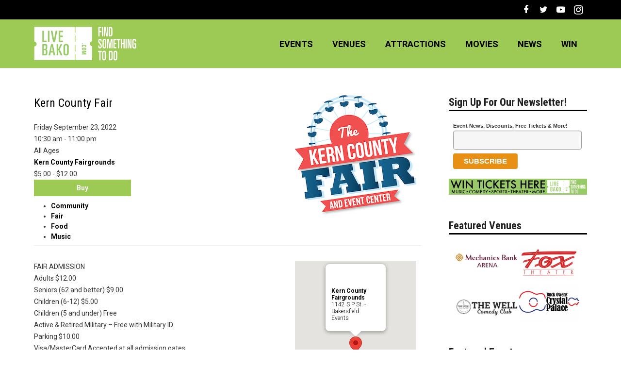

--- FILE ---
content_type: text/html; charset=UTF-8
request_url: http://livebako.com/?event=kern-county-fair-15
body_size: 24068
content:
<!DOCTYPE HTML>
<html class="" lang="en-US"
 xmlns:fb="http://ogp.me/ns/fb#">
<head>
	<meta charset="UTF-8">

		<title>Kern County Fair</title>

	<link rel='dns-prefetch' href='//fonts.googleapis.com' />
<link rel='dns-prefetch' href='//s.w.org' />
<link rel="alternate" type="application/rss+xml" title="LiveBako.com - find someting to do • Bakersfield, CA &raquo; Feed" href="http://livebako.com/?feed=rss2" />
<link rel="alternate" type="application/rss+xml" title="LiveBako.com - find someting to do • Bakersfield, CA &raquo; Comments Feed" href="http://livebako.com/?feed=comments-rss2" />
<meta name="viewport" content="width=device-width, initial-scale=1">
<meta name="SKYPE_TOOLBAR" content="SKYPE_TOOLBAR_PARSER_COMPATIBLE">
<meta name="og:title" content="Kern County Fair">
<meta name="og:type" content="website">
<meta name="og:url" content="http://livebako.com/?event=kern-county-fair-15">
<meta name="og:image" content="http://livebako.com/wp-content/uploads/2019/08/42898860_10156736390689704_1777026685607084032_n.png">
<meta name="og:description" content="Kern County Fair Friday September 23, 2022 10:30 am - 11:00 pm All Ages Kern County Fairgrounds $5.00 - $12.00 Buy Community Fair Food Music Loading Map.... Kern County Fairgrounds1142 S P St. - BakersfieldEvents 35.342304 -119.01161159999998 FAIR ADMISSION Adults $12.00 Seniors (62 and better) $9.00 Children (6-12) $5.00 Children (5 and under) Free Active...">
<!-- This site uses the Google Analytics by MonsterInsights plugin v7.10.0 - Using Analytics tracking - https://www.monsterinsights.com/ -->
<script type="text/javascript" data-cfasync="false">
	var mi_version         = '7.10.0';
	var mi_track_user      = true;
	var mi_no_track_reason = '';
	
	var disableStr = 'ga-disable-UA-93424886-1';

	/* Function to detect opted out users */
	function __gaTrackerIsOptedOut() {
		return document.cookie.indexOf(disableStr + '=true') > -1;
	}

	/* Disable tracking if the opt-out cookie exists. */
	if ( __gaTrackerIsOptedOut() ) {
		window[disableStr] = true;
	}

	/* Opt-out function */
	function __gaTrackerOptout() {
	  document.cookie = disableStr + '=true; expires=Thu, 31 Dec 2099 23:59:59 UTC; path=/';
	  window[disableStr] = true;
	}
	
	if ( mi_track_user ) {
		(function(i,s,o,g,r,a,m){i['GoogleAnalyticsObject']=r;i[r]=i[r]||function(){
			(i[r].q=i[r].q||[]).push(arguments)},i[r].l=1*new Date();a=s.createElement(o),
			m=s.getElementsByTagName(o)[0];a.async=1;a.src=g;m.parentNode.insertBefore(a,m)
		})(window,document,'script','//www.google-analytics.com/analytics.js','__gaTracker');

		__gaTracker('create', 'UA-93424886-1', 'auto');
		__gaTracker('set', 'forceSSL', true);
		__gaTracker('send','pageview');
	} else {
		console.log( "" );
		(function() {
			/* https://developers.google.com/analytics/devguides/collection/analyticsjs/ */
			var noopfn = function() {
				return null;
			};
			var noopnullfn = function() {
				return null;
			};
			var Tracker = function() {
				return null;
			};
			var p = Tracker.prototype;
			p.get = noopfn;
			p.set = noopfn;
			p.send = noopfn;
			var __gaTracker = function() {
				var len = arguments.length;
				if ( len === 0 ) {
					return;
				}
				var f = arguments[len-1];
				if ( typeof f !== 'object' || f === null || typeof f.hitCallback !== 'function' ) {
					console.log( 'Not running function __gaTracker(' + arguments[0] + " ....) because you are not being tracked. " + mi_no_track_reason );
					return;
				}
				try {
					f.hitCallback();
				} catch (ex) {

				}
			};
			__gaTracker.create = function() {
				return new Tracker();
			};
			__gaTracker.getByName = noopnullfn;
			__gaTracker.getAll = function() {
				return [];
			};
			__gaTracker.remove = noopfn;
			window['__gaTracker'] = __gaTracker;
					})();
		}
</script>
<!-- / Google Analytics by MonsterInsights -->
		<script type="text/javascript">
			window._wpemojiSettings = {"baseUrl":"https:\/\/s.w.org\/images\/core\/emoji\/12.0.0-1\/72x72\/","ext":".png","svgUrl":"https:\/\/s.w.org\/images\/core\/emoji\/12.0.0-1\/svg\/","svgExt":".svg","source":{"concatemoji":"http:\/\/livebako.com\/wp-includes\/js\/wp-emoji-release.min.js?ver=5.2.21"}};
			!function(e,a,t){var n,r,o,i=a.createElement("canvas"),p=i.getContext&&i.getContext("2d");function s(e,t){var a=String.fromCharCode;p.clearRect(0,0,i.width,i.height),p.fillText(a.apply(this,e),0,0);e=i.toDataURL();return p.clearRect(0,0,i.width,i.height),p.fillText(a.apply(this,t),0,0),e===i.toDataURL()}function c(e){var t=a.createElement("script");t.src=e,t.defer=t.type="text/javascript",a.getElementsByTagName("head")[0].appendChild(t)}for(o=Array("flag","emoji"),t.supports={everything:!0,everythingExceptFlag:!0},r=0;r<o.length;r++)t.supports[o[r]]=function(e){if(!p||!p.fillText)return!1;switch(p.textBaseline="top",p.font="600 32px Arial",e){case"flag":return s([55356,56826,55356,56819],[55356,56826,8203,55356,56819])?!1:!s([55356,57332,56128,56423,56128,56418,56128,56421,56128,56430,56128,56423,56128,56447],[55356,57332,8203,56128,56423,8203,56128,56418,8203,56128,56421,8203,56128,56430,8203,56128,56423,8203,56128,56447]);case"emoji":return!s([55357,56424,55356,57342,8205,55358,56605,8205,55357,56424,55356,57340],[55357,56424,55356,57342,8203,55358,56605,8203,55357,56424,55356,57340])}return!1}(o[r]),t.supports.everything=t.supports.everything&&t.supports[o[r]],"flag"!==o[r]&&(t.supports.everythingExceptFlag=t.supports.everythingExceptFlag&&t.supports[o[r]]);t.supports.everythingExceptFlag=t.supports.everythingExceptFlag&&!t.supports.flag,t.DOMReady=!1,t.readyCallback=function(){t.DOMReady=!0},t.supports.everything||(n=function(){t.readyCallback()},a.addEventListener?(a.addEventListener("DOMContentLoaded",n,!1),e.addEventListener("load",n,!1)):(e.attachEvent("onload",n),a.attachEvent("onreadystatechange",function(){"complete"===a.readyState&&t.readyCallback()})),(n=t.source||{}).concatemoji?c(n.concatemoji):n.wpemoji&&n.twemoji&&(c(n.twemoji),c(n.wpemoji)))}(window,document,window._wpemojiSettings);
		</script>
		<style type="text/css">
img.wp-smiley,
img.emoji {
	display: inline !important;
	border: none !important;
	box-shadow: none !important;
	height: 1em !important;
	width: 1em !important;
	margin: 0 .07em !important;
	vertical-align: -0.1em !important;
	background: none !important;
	padding: 0 !important;
}
</style>
	<link rel='stylesheet' id='wp-block-library-css'  href='http://livebako.com/wp-includes/css/dist/block-library/style.min.css?ver=5.2.21' type='text/css' media='all' />
<link rel='stylesheet' id='events-manager-css'  href='http://livebako.com/wp-content/plugins/events-manager/includes/css/events_manager.css?ver=5.7' type='text/css' media='all' />
<link rel='stylesheet' id='rs-plugin-settings-css'  href='http://livebako.com/wp-content/plugins/revslider/public/assets/css/settings.css?ver=5.4.1' type='text/css' media='all' />
<style id='rs-plugin-settings-inline-css' type='text/css'>
#rs-demo-id {}
</style>
<link rel='stylesheet' id='us-font-1-css'  href='https://fonts.googleapis.com/css?family=Roboto+Condensed%3A400%2C700&#038;subset=latin&#038;ver=5.2.21' type='text/css' media='all' />
<link rel='stylesheet' id='us-font-2-css'  href='https://fonts.googleapis.com/css?family=Roboto%3A400%2C700&#038;subset=latin&#038;ver=5.2.21' type='text/css' media='all' />
<link rel='stylesheet' id='material-icons-css'  href='https://fonts.googleapis.com/icon?family=Material+Icons&#038;ver=5.2.21' type='text/css' media='all' />
<link rel='stylesheet' id='newsletter-subscription-css'  href='http://livebako.com/wp-content/plugins/newsletter/subscription/style.css?ver=4.9.8' type='text/css' media='all' />
<link rel='stylesheet' id='us-base-css'  href='//livebako.com/wp-content/themes/livebako/framework/css/us-base.min.css?ver=4.2' type='text/css' media='all' />
<link rel='stylesheet' id='us-style-css'  href='//livebako.com/wp-content/themes/livebako/css/style.min.css?ver=4.2' type='text/css' media='all' />
<link rel='stylesheet' id='us-responsive-css'  href='//livebako.com/wp-content/themes/livebako/css/responsive.min.css?ver=4.2' type='text/css' media='all' />
<script type='text/javascript'>
/* <![CDATA[ */
var monsterinsights_frontend = {"js_events_tracking":"true","download_extensions":"doc,pdf,ppt,zip,xls,docx,pptx,xlsx","inbound_paths":"[]","home_url":"http:\/\/livebako.com","hash_tracking":"false"};
/* ]]> */
</script>
<script type='text/javascript' src='http://livebako.com/wp-content/plugins/google-analytics-for-wordpress/assets/js/frontend.min.js?ver=7.10.0'></script>
<script type='text/javascript' src='http://livebako.com/wp-includes/js/jquery/jquery.js?ver=1.12.4-wp'></script>
<script type='text/javascript' src='http://livebako.com/wp-includes/js/jquery/ui/core.min.js?ver=1.11.4'></script>
<script type='text/javascript' src='http://livebako.com/wp-includes/js/jquery/ui/widget.min.js?ver=1.11.4'></script>
<script type='text/javascript' src='http://livebako.com/wp-includes/js/jquery/ui/position.min.js?ver=1.11.4'></script>
<script type='text/javascript' src='http://livebako.com/wp-includes/js/jquery/ui/mouse.min.js?ver=1.11.4'></script>
<script type='text/javascript' src='http://livebako.com/wp-includes/js/jquery/ui/sortable.min.js?ver=1.11.4'></script>
<script type='text/javascript' src='http://livebako.com/wp-includes/js/jquery/ui/datepicker.min.js?ver=1.11.4'></script>
<script type='text/javascript'>
jQuery(document).ready(function(jQuery){jQuery.datepicker.setDefaults({"closeText":"Close","currentText":"Today","monthNames":["January","February","March","April","May","June","July","August","September","October","November","December"],"monthNamesShort":["Jan","Feb","Mar","Apr","May","Jun","Jul","Aug","Sep","Oct","Nov","Dec"],"nextText":"Next","prevText":"Previous","dayNames":["Sunday","Monday","Tuesday","Wednesday","Thursday","Friday","Saturday"],"dayNamesShort":["Sun","Mon","Tue","Wed","Thu","Fri","Sat"],"dayNamesMin":["S","M","T","W","T","F","S"],"dateFormat":"MM d, yy","firstDay":1,"isRTL":false});});
</script>
<script type='text/javascript' src='http://livebako.com/wp-includes/js/jquery/ui/menu.min.js?ver=1.11.4'></script>
<script type='text/javascript' src='http://livebako.com/wp-includes/js/wp-sanitize.min.js?ver=5.2.21'></script>
<script type='text/javascript' src='http://livebako.com/wp-includes/js/wp-a11y.min.js?ver=5.2.21'></script>
<script type='text/javascript'>
/* <![CDATA[ */
var uiAutocompleteL10n = {"noResults":"No results found.","oneResult":"1 result found. Use up and down arrow keys to navigate.","manyResults":"%d results found. Use up and down arrow keys to navigate.","itemSelected":"Item selected."};
/* ]]> */
</script>
<script type='text/javascript' src='http://livebako.com/wp-includes/js/jquery/ui/autocomplete.min.js?ver=1.11.4'></script>
<script type='text/javascript' src='http://livebako.com/wp-includes/js/jquery/ui/resizable.min.js?ver=1.11.4'></script>
<script type='text/javascript' src='http://livebako.com/wp-includes/js/jquery/ui/draggable.min.js?ver=1.11.4'></script>
<script type='text/javascript' src='http://livebako.com/wp-includes/js/jquery/ui/button.min.js?ver=1.11.4'></script>
<script type='text/javascript' src='http://livebako.com/wp-includes/js/jquery/ui/dialog.min.js?ver=1.11.4'></script>
<script type='text/javascript'>
/* <![CDATA[ */
var EM = {"ajaxurl":"http:\/\/livebako.com\/wp-admin\/admin-ajax.php","locationajaxurl":"http:\/\/livebako.com\/wp-admin\/admin-ajax.php?action=locations_search","firstDay":"1","locale":"en","dateFormat":"dd\/mm\/yy","ui_css":"http:\/\/livebako.com\/wp-content\/plugins\/events-manager\/includes\/css\/jquery-ui.min.css","show24hours":"0","is_ssl":"","google_maps_api":"AIzaSyAciMFtRHiQ4EciSDQ5Jq1L8bgyQzWvB34","bookingInProgress":"Please wait while the booking is being submitted.","tickets_save":"Save Ticket","bookingajaxurl":"http:\/\/livebako.com\/wp-admin\/admin-ajax.php","bookings_export_save":"Export Bookings","bookings_settings_save":"Save Settings","booking_delete":"Are you sure you want to delete?","booking_offset":"30","bb_full":"Sold Out","bb_book":"Book Now","bb_booking":"Booking...","bb_booked":"Booking Submitted","bb_error":"Booking Error. Try again?","bb_cancel":"Cancel","bb_canceling":"Canceling...","bb_cancelled":"Cancelled","bb_cancel_error":"Cancellation Error. Try again?","txt_search":"Search","txt_searching":"Searching...","txt_loading":"Loading..."};
/* ]]> */
</script>
<script type='text/javascript' src='http://livebako.com/wp-content/plugins/events-manager/includes/js/events-manager.js?ver=5.7'></script>
<script type='text/javascript' src='http://livebako.com/wp-content/plugins/revslider/public/assets/js/jquery.themepunch.tools.min.js?ver=5.4.1'></script>
<script type='text/javascript' src='http://livebako.com/wp-content/plugins/revslider/public/assets/js/jquery.themepunch.revolution.min.js?ver=5.4.1'></script>
<link rel='https://api.w.org/' href='http://livebako.com/index.php?rest_route=/' />
<link rel="EditURI" type="application/rsd+xml" title="RSD" href="http://livebako.com/xmlrpc.php?rsd" />
<link rel="wlwmanifest" type="application/wlwmanifest+xml" href="http://livebako.com/wp-includes/wlwmanifest.xml" /> 
<link rel='prev' title='Kern County Fair' href='http://livebako.com/?event=kern-county-fair-14' />
<link rel='next' title='Kern County Fair' href='http://livebako.com/?event=kern-county-fair-16' />
<meta name="generator" content="WordPress 5.2.21" />
<link rel="canonical" href="http://livebako.com/?event=kern-county-fair-15" />
<link rel='shortlink' href='http://livebako.com/?p=15123' />
<link rel="alternate" type="application/json+oembed" href="http://livebako.com/index.php?rest_route=%2Foembed%2F1.0%2Fembed&#038;url=http%3A%2F%2Flivebako.com%2F%3Fevent%3Dkern-county-fair-15" />
<link rel="alternate" type="text/xml+oembed" href="http://livebako.com/index.php?rest_route=%2Foembed%2F1.0%2Fembed&#038;url=http%3A%2F%2Flivebako.com%2F%3Fevent%3Dkern-county-fair-15&#038;format=xml" />
<meta property="fb:app_id" content="113849075308005"/><script type="text/javascript">
	if ( ! /Android|webOS|iPhone|iPad|iPod|BlackBerry|IEMobile|Opera Mini/i.test(navigator.userAgent)) {
		var root = document.getElementsByTagName( 'html' )[0]
		root.className += " no-touch";
	}
</script>
<meta name="generator" content="Powered by Visual Composer - drag and drop page builder for WordPress."/>
<!--[if lte IE 9]><link rel="stylesheet" type="text/css" href="http://livebako.com/wp-content/plugins/js_composer/assets/css/vc_lte_ie9.min.css" media="screen"><![endif]--><meta name="generator" content="Powered by Slider Revolution 5.4.1 - responsive, Mobile-Friendly Slider Plugin for WordPress with comfortable drag and drop interface." />
<link rel="icon" href="http://livebako.com/wp-content/uploads/2014/11/favi.png" sizes="32x32" />
<link rel="icon" href="http://livebako.com/wp-content/uploads/2014/11/favi.png" sizes="192x192" />
<link rel="apple-touch-icon-precomposed" href="http://livebako.com/wp-content/uploads/2014/11/favi.png" />
<meta name="msapplication-TileImage" content="http://livebako.com/wp-content/uploads/2014/11/favi.png" />
		<style type="text/css" id="wp-custom-css">
			.single-location .l-titlebar.size_medium .l-titlebar-h, .event-template-default .l-titlebar.size_medium .l-titlebar-h{
	display:none;
	
}

.pagination .page-numbers {
    color: #fff !important;
    font-size: 1.2rem;
    line-height: 2.5rem;
}

.client-image img {
    max-width: 94px !important;
}

.css-locations-list .vc_col-sm-4 img {
max-width:180px;
}

 .g-cols .vc_col-sm-6 img {
float: right;
	 margin-right:10px;
}		</style>
		<noscript><style type="text/css"> .wpb_animate_when_almost_visible { opacity: 1; }</style></noscript>
			<style id='us-theme-options-css' type="text/css">html {font-family:"Roboto", sans-serif;font-size:14px;line-height:24px;font-weight:400;}.w-text.font_main_menu,.w-nav-item {font-family:"Roboto", sans-serif;font-weight:400;}h1, h2, h3, h4, h5, h6,.w-text.font_heading,.w-blog-post.format-quote blockquote,.w-counter-number,.w-pricing-item-price,.w-tabs-item-title,.stats-block .stats-desc .stats-number {font-family:"Roboto Condensed", sans-serif;font-weight:400;}h1 {font-size:40px;letter-spacing:0px;}h2 {font-size:25px;letter-spacing:0px;}h3 {font-size:24px;letter-spacing:0px;}h4,.widgettitle,.comment-reply-title,.woocommerce #reviews h2,.woocommerce .related > h2,.woocommerce .upsells > h2,.woocommerce .cross-sells > h2 {font-size:24px;letter-spacing:0px;}h5 {font-size:20px;letter-spacing:0px;}h6 {font-size:18px;letter-spacing:0px;}@media (max-width:767px) {html {font-size:16px;line-height:28px;}h1 {font-size:30px;}h1.vc_custom_heading {font-size:30px !important;}h2 {font-size:25px;}h2.vc_custom_heading {font-size:25px !important;}h3 {font-size:24px;}h3.vc_custom_heading {font-size:24px !important;}h4,.widgettitle,.comment-reply-title,.woocommerce #reviews h2,.woocommerce .related > h2,.woocommerce .upsells > h2,.woocommerce .cross-sells > h2 {font-size:22px;}h4.vc_custom_heading {font-size:22px !important;}h5 {font-size:20px;}h5.vc_custom_heading {font-size:20px !important;}h6 {font-size:18px;}h6.vc_custom_heading {font-size:18px !important;}}body,.header_hor .l-header.pos_fixed {min-width:1300px;}.l-canvas.type_boxed,.l-canvas.type_boxed .l-subheader,.l-canvas.type_boxed .l-section.type_sticky,.l-canvas.type_boxed ~ .l-footer {max-width:1300px;}.header_hor .l-subheader-h,.l-titlebar-h,.l-main-h,.l-section-h,.w-tabs-section-content-h,.w-blog-post-body {max-width:1140px;}@media (max-width:1290px) {.l-section:not(.width_full) .owl-nav {display:none;}}@media (max-width:1340px) {.l-section:not(.width_full) .w-blog .owl-nav {display:none;}}.l-sidebar {width:25%;}.l-content {width:70%;}@media (max-width:767px) {.g-cols > div:not([class*=" vc_col-"]) {float:none;width:100%;margin:0 0 2rem;}.g-cols.type_boxes > div,.g-cols > div:last-child,.g-cols > div.has-fill {margin-bottom:0;}.vc_wp_custommenu.layout_hor,.align_center_xs,.align_center_xs .w-socials {text-align:center;}}@media screen and (max-width:1200px) {.w-portfolio[class*="cols_"] .w-portfolio-item {width:33.333333333333%;}.w-portfolio[class*="cols_"] .w-portfolio-item.size_2x1,.w-portfolio[class*="cols_"] .w-portfolio-item.size_2x2 {width:66.666666666667%;}}@media screen and (max-width:900px) {.w-portfolio[class*="cols_"] .w-portfolio-item {width:50%;}.w-portfolio[class*="cols_"] .w-portfolio-item.size_2x1,.w-portfolio[class*="cols_"] .w-portfolio-item.size_2x2 {width:100%;}}@media screen and (max-width:600px) {.w-portfolio[class*="cols_"] .w-portfolio-item {width:100%;}}@media screen and (max-width:1200px) {.w-blog[class*="cols_"] .w-blog-post {width:33.333333333333%;}}@media screen and (max-width:900px) {.w-blog[class*="cols_"] .w-blog-post {width:50%;}}@media screen and (max-width:600px) {.w-blog[class*="cols_"] .w-blog-post {width:100%;}}.w-btn,.button,.l-body .cl-btn,.l-body .ubtn,.l-body .ultb3-btn,.l-body .btn-modal,.l-body .flip-box-wrap .flip_link a,.rev_slider a.w-btn, .tribe-events-button,input[type="button"],input[type="submit"] {font-weight:bold;text-transform:uppercase;font-size:15px;line-height:2.8;padding:0 1.8em;border-radius:0.3em;letter-spacing:0px;box-shadow:0 0em 0em rgba(0,0,0,0.18);}.w-btn.icon_atleft i {left:1.8em;}.w-btn.icon_atright i {right:1.8em;}@media (min-width:901px) {.header_hor .l-subheader.at_top {line-height:40px;height:40px;}.header_hor .l-header.sticky .l-subheader.at_top {line-height:0px;height:0px;overflow:hidden;}.header_hor .l-subheader.at_middle {line-height:100px;height:100px;}.header_hor .l-header.sticky .l-subheader.at_middle {line-height:70px;height:70px;}.l-subheader.at_bottom { display:none; }.header_hor .l-subheader.at_bottom {line-height:50px;height:50px;}.header_hor .l-header.sticky .l-subheader.at_bottom {line-height:50px;height:50px;}.header_hor .l-header.pos_fixed ~ .l-titlebar,.header_hor .titlebar_none.sidebar_left .l-header.pos_fixed ~ .l-main,.header_hor .titlebar_none.sidebar_right .l-header.pos_fixed ~ .l-main,.header_hor .titlebar_none.sidebar_none .l-header.pos_fixed ~ .l-main .l-section:first-child,.header_hor.header_inpos_below .l-header.pos_fixed ~ .l-main .l-section:nth-child(2),.header_hor .l-header.pos_static.bg_transparent ~ .l-titlebar,.header_hor .titlebar_none.sidebar_left .l-header.pos_static.bg_transparent ~ .l-main,.header_hor .titlebar_none.sidebar_right .l-header.pos_static.bg_transparent ~ .l-main,.header_hor .titlebar_none.sidebar_none .l-header.pos_static.bg_transparent ~ .l-main .l-section:first-child {padding-top:140px;}.header_hor .l-header.pos_static.bg_solid + .l-main .l-section.preview_trendy .w-blog-post-preview {top:-140px;}.header_hor.header_inpos_bottom .l-header.pos_fixed ~ .l-main .l-section:first-child {padding-bottom:140px;}.header_hor .l-header.bg_transparent ~ .l-main .l-section.valign_center:first-child > .l-section-h {top:-70px;}.header_hor.header_inpos_bottom .l-header.pos_fixed.bg_transparent ~ .l-main .l-section.valign_center:first-child > .l-section-h {top:70px;}.header_hor .l-header.pos_fixed ~ .l-main .l-section.height_full:not(:first-child) {min-height:calc(100vh - 70px);}.admin-bar.header_hor .l-header.pos_fixed ~ .l-main .l-section.height_full:not(:first-child) {min-height:calc(100vh - 102px);}.header_hor .l-header.pos_fixed ~ .l-main .l-section.sticky {top:70px;}.admin-bar.header_hor .l-header.pos_fixed ~ .l-main .l-section.sticky {top:102px;}.header_hor .titlebar_none.sidebar_none .l-header.pos_fixed.sticky ~ .l-main .l-section.type_sticky:first-child {padding-top:70px;}.header_ver {padding-left:300px;position:relative;}.rtl.header_ver {padding-left:0;padding-right:300px;}.header_ver .l-header,.header_ver .l-header .w-cart-notification {width:300px;}.header_ver .l-navigation-item.to_next {left:calc(300px - 13.5rem);}.no-touch .header_ver .l-navigation-item.to_next:hover {left:300px;}.rtl.header_ver .l-navigation-item.to_next {right:calc(300px - 13.5rem);}.no-touch .rtl.header_ver .l-navigation-item.to_next:hover {right:300px;}.header_ver .w-nav.type_desktop [class*="columns"] .w-nav-list.level_2 {width:calc(100vw - 300px);max-width:980px;}}@media (min-width:601px) and (max-width:900px) {.header_hor .l-subheader.at_top {line-height:36px;height:36px;}.header_hor .l-header.sticky .l-subheader.at_top {line-height:0px;height:0px;overflow:hidden;}.header_hor .l-subheader.at_middle {line-height:80px;height:80px;}.header_hor .l-header.sticky .l-subheader.at_middle {line-height:60px;height:60px;}.l-subheader.at_bottom { display:none; }.header_hor .l-subheader.at_bottom {line-height:50px;height:50px;}.header_hor .l-header.sticky .l-subheader.at_bottom {line-height:50px;height:50px;}.header_hor .l-header.pos_fixed ~ .l-titlebar,.header_hor .titlebar_none.sidebar_left .l-header.pos_fixed ~ .l-main,.header_hor .titlebar_none.sidebar_right .l-header.pos_fixed ~ .l-main,.header_hor .titlebar_none.sidebar_none .l-header.pos_fixed ~ .l-main .l-section:first-child,.header_hor .l-header.pos_static.bg_transparent ~ .l-titlebar,.header_hor .titlebar_none.sidebar_left .l-header.pos_static.bg_transparent ~ .l-main,.header_hor .titlebar_none.sidebar_right .l-header.pos_static.bg_transparent ~ .l-main,.header_hor .titlebar_none.sidebar_none .l-header.pos_static.bg_transparent ~ .l-main .l-section:first-child {padding-top:116px;}.header_hor .l-header.pos_static.bg_solid + .l-main .l-section.preview_trendy .w-blog-post-preview {top:-116px;}.header_hor .l-header.pos_fixed ~ .l-main .l-section.sticky {top:60px;}.admin-bar.header_hor .l-header.pos_fixed ~ .l-main .l-section.sticky {top:106px;}.header_hor .titlebar_none.sidebar_none .l-header.pos_fixed.sticky ~ .l-main .l-section.type_sticky:first-child {padding-top:60px;}.header_ver .l-header {width:300px;}}@media (max-width:600px) {.l-subheader.at_top { display:none; }.header_hor .l-subheader.at_top {line-height:36px;height:36px;}.header_hor .l-header.sticky .l-subheader.at_top {line-height:0px;height:0px;overflow:hidden;}.header_hor .l-subheader.at_middle {line-height:50px;height:50px;}.header_hor .l-header.sticky .l-subheader.at_middle {line-height:50px;height:50px;}.l-subheader.at_bottom { display:none; }.header_hor .l-subheader.at_bottom {line-height:50px;height:50px;}.header_hor .l-header.sticky .l-subheader.at_bottom {line-height:50px;height:50px;}.header_hor .l-header.pos_fixed ~ .l-titlebar,.header_hor .titlebar_none.sidebar_left .l-header.pos_fixed ~ .l-main,.header_hor .titlebar_none.sidebar_right .l-header.pos_fixed ~ .l-main,.header_hor .titlebar_none.sidebar_none .l-header.pos_fixed ~ .l-main .l-section:first-child,.header_hor .l-header.pos_static.bg_transparent ~ .l-titlebar,.header_hor .titlebar_none.sidebar_left .l-header.pos_static.bg_transparent ~ .l-main,.header_hor .titlebar_none.sidebar_right .l-header.pos_static.bg_transparent ~ .l-main,.header_hor .titlebar_none.sidebar_none .l-header.pos_static.bg_transparent ~ .l-main .l-section:first-child {padding-top:50px;}.header_hor .l-header.pos_static.bg_solid + .l-main .l-section.preview_trendy .w-blog-post-preview {top:-50px;}.header_hor .l-header.pos_fixed ~ .l-main .l-section.sticky {top:50px;}.header_hor .titlebar_none.sidebar_none .l-header.pos_fixed.sticky ~ .l-main .l-section.type_sticky:first-child {padding-top:50px;}}@media (min-width:901px) {.ush_image_1 { height:70px; }.l-header.sticky .ush_image_1 { height:60px; }}@media (min-width:601px) and (max-width:900px) {.ush_image_1 { height:40px; }.l-header.sticky .ush_image_1 { height:40px; }}@media (max-width:600px) {.ush_image_1 { height:30px; }.l-header.sticky .ush_image_1 { height:30px; }}.ush_text_1 .w-text-value { color:; }@media (min-width:901px) {.ush_text_1 { font-size:26px; }}@media (min-width:601px) and (max-width:900px) {.ush_text_1 { font-size:24px; }}@media (max-width:600px) {.ush_text_1 { font-size:20px; }}.ush_text_1 { white-space:nowrap; }.ush_text_2 .w-text-value { color:; }@media (min-width:901px) {.ush_text_2 { font-size:13px; }}@media (min-width:601px) and (max-width:900px) {.ush_text_2 { font-size:13px; }}@media (max-width:600px) {.ush_text_2 { font-size:13px; }}.ush_text_2 { white-space:nowrap; }.ush_text_3 .w-text-value { color:; }@media (min-width:901px) {.ush_text_3 { font-size:13px; }}@media (min-width:601px) and (max-width:900px) {.ush_text_3 { font-size:13px; }}@media (max-width:600px) {.ush_text_3 { font-size:13px; }}.ush_text_3 { white-space:nowrap; }.ush_text_4 .w-text-value { color:; }@media (min-width:901px) {.ush_text_4 { font-size:13px; }}@media (min-width:601px) and (max-width:900px) {.ush_text_4 { font-size:13px; }}@media (max-width:600px) {.ush_text_4 { font-size:13px; }}.ush_text_4 { white-space:nowrap; }.header_hor .ush_menu_1.type_desktop .w-nav-list.level_1 > .menu-item > a {padding:0 20px;}.header_ver .ush_menu_1.type_desktop {line-height:40px;}.ush_menu_1.type_desktop .btn.w-nav-item.level_1 > .w-nav-anchor {margin:10px;}.ush_menu_1.type_desktop .w-nav-list.level_1 > .menu-item > a {font-size:18px;}.ush_menu_1.type_desktop .w-nav-anchor:not(.level_1) {font-size:18px;}.ush_menu_1.type_mobile .w-nav-anchor.level_1 {font-size:15px;}.ush_menu_1.type_mobile .w-nav-anchor:not(.level_1) {font-size:14px;}@media screen and (max-width:900px) {.header_hor .w-nav-list.hide_for_mobiles {display:none;}}@media (min-width:901px) {.ush_search_1.layout_simple {max-width:240px;}.ush_search_1.layout_modern.active {width:240px;}}@media (min-width:601px) and (max-width:900px) {.ush_search_1.layout_simple {max-width:200px;}.ush_search_1.layout_modern.active {width:200px;}}@media (min-width:901px) {.ush_socials_1 {font-size:18px;}}@media (min-width:601px) and (max-width:900px) {.ush_socials_1 {font-size:18px;}}@media (max-width:600px) {.ush_socials_1 {font-size:18px;}}.ush_socials_1 .custom .w-socials-item-link-hover {background-color:#1abc9c;}.ush_socials_1.color_brand .custom .w-socials-item-link {color:#1abc9c;}@media (min-width:901px) {.ush_dropdown_1 .w-dropdown-h {font-size:13px;}}@media (min-width:601px) and (max-width:900px) {.ush_dropdown_1 .w-dropdown-h {font-size:13px;}}@media (max-width:600px) {.ush_dropdown_1 .w-dropdown-h {font-size:13px;}}@media (min-width:901px) {.ush_cart_1 .w-cart-link {font-size:20px;}}@media (min-width:601px) and (max-width:900px) {.ush_cart_1 .w-cart-link {font-size:20px;}}@media (max-width:600px) {.ush_cart_1 .w-cart-link {font-size:20px;}}body {background-color:#ffffff;}.l-subheader.at_top,.l-subheader.at_top .w-dropdown-list,.header_hor .l-subheader.at_top .type_mobile .w-nav-list.level_1 {background-color:#000000;}.l-subheader.at_top,.l-subheader.at_top .w-dropdown.active,.header_hor .l-subheader.at_top .type_mobile .w-nav-list.level_1 {color:#ffffff;}.no-touch .l-subheader.at_top a:hover,.no-touch .l-subheader.at_top .w-cart-quantity,.no-touch .l-header.bg_transparent .l-subheader.at_top .w-dropdown.active a:hover {color:#000000;}.header_ver .l-header,.header_hor .l-subheader.at_middle,.l-subheader.at_middle .w-dropdown-list,.header_hor .l-subheader.at_middle .type_mobile .w-nav-list.level_1 {background-color:#9CCA55;}.l-subheader.at_middle,.l-subheader.at_middle .w-dropdown.active,.header_hor .l-subheader.at_middle .type_mobile .w-nav-list.level_1 {color:#000000;}.no-touch .l-subheader.at_middle a:hover,.no-touch .l-subheader.at_middle .w-cart-quantity,.no-touch .l-header.bg_transparent .l-subheader.at_middle .w-dropdown.active a:hover {color:#000000;}.l-subheader.at_bottom,.l-subheader.at_bottom .w-dropdown-list,.header_hor .l-subheader.at_bottom .type_mobile .w-nav-list.level_1 {background-color:#ffffff;}.l-subheader.at_bottom,.l-subheader.at_bottom .w-dropdown.active,.header_hor .l-subheader.at_bottom .type_mobile .w-nav-list.level_1 {color:#777777;}.no-touch .l-subheader.at_bottom a:hover,.no-touch .l-subheader.at_bottom .w-cart-quantity,.no-touch .l-header.bg_transparent .l-subheader.at_bottom .w-dropdown.active a:hover {color:#000000;}.l-header.bg_transparent:not(.sticky) .l-subheader {color:rgba(255,255,255,0.66);}.no-touch .l-header.bg_transparent:not(.sticky) a:not(.w-nav-anchor):hover,.no-touch .l-header.bg_transparent:not(.sticky) .type_desktop .w-nav-item.level_1:hover > .w-nav-anchor {color:#ffffff;}.l-header.bg_transparent:not(.sticky) .w-nav-title:after {background-color:#ffffff;}.w-search-form {background-color:#ffffff;color:#000000;}.no-touch .w-nav-item.level_1:hover > .w-nav-anchor {background-color:;color:#000000;}.w-nav-title:after {background-color:#000000;}.w-nav-item.level_1.current-menu-item > .w-nav-anchor,.w-nav-item.level_1.current-menu-parent > .w-nav-anchor,.w-nav-item.level_1.current-menu-ancestor > .w-nav-anchor {background-color:;color:#000000;}.l-header.bg_transparent:not(.sticky) .type_desktop .w-nav-item.level_1.current-menu-item > .w-nav-anchor,.l-header.bg_transparent:not(.sticky) .type_desktop .w-nav-item.level_1.current-menu-ancestor > .w-nav-anchor {color:#ffffff;}.w-nav-list:not(.level_1) {background-color:#ffffff;color:#777777;}.no-touch .w-nav-item:not(.level_1):hover > .w-nav-anchor {background-color:;color:#000000;}.w-nav-item:not(.level_1).current-menu-item > .w-nav-anchor,.w-nav-item:not(.level_1).current-menu-parent > .w-nav-anchor,.w-nav-item:not(.level_1).current-menu-ancestor > .w-nav-anchor {background-color:;color:#000000;}.btn.w-menu-item,.btn.menu-item.level_1 > a,.l-footer .vc_wp_custommenu.layout_hor .btn > a {background-color:#777777 !important;color:#ffffff !important;}.no-touch .btn.w-menu-item:hover,.no-touch .btn.menu-item.level_1 > a:hover,.no-touch .l-footer .vc_wp_custommenu.layout_hor .btn > a:hover {background-color:#000000 !important;color:#ffffff !important;}body.us_iframe,.l-preloader,.l-canvas,.l-footer,.l-popup-box-content,.w-blog.layout_flat .w-blog-post-h,.w-blog.layout_cards .w-blog-post-h,.w-cart-dropdown,.g-filters.style_1 .g-filters-item.active,.no-touch .g-filters-item.active:hover,.w-portfolio-item-anchor,.w-tabs.layout_default .w-tabs-item.active,.w-tabs.layout_ver .w-tabs-item.active,.no-touch .w-tabs.layout_default .w-tabs-item.active:hover,.no-touch .w-tabs.layout_ver .w-tabs-item.active:hover,.w-tabs.layout_timeline .w-tabs-item,.w-tabs.layout_timeline .w-tabs-section-header-h,.us-woo-shop_modern .product-h,.us-woo-shop_modern .product-meta,.no-touch .us-woo-shop_trendy .product:hover .product-h,.woocommerce-tabs .tabs li.active,.no-touch .woocommerce-tabs .tabs li.active:hover,.woocommerce .shipping-calculator-form,.woocommerce #payment .payment_box,.wpml-ls-statics-footer,#bbp-user-navigation li.current,.select2-search input,.chosen-search input,.chosen-choices li.search-choice {background-color:#ffffff;}.woocommerce #payment .payment_methods li > input:checked + label,.woocommerce .blockUI.blockOverlay {background-color:#ffffff !important;}.w-tabs.layout_modern .w-tabs-item:after {border-bottom-color:#ffffff;}.w-iconbox.style_circle.color_contrast .w-iconbox-icon,.tribe-events-calendar thead th {color:#ffffff;}.w-btn.color_contrast.style_solid,.no-touch .btn_hov_slide .w-btn.color_contrast.style_outlined:hover {color:#ffffff !important;}input,textarea,select,.l-section.for_blogpost .w-blog-post-preview,.w-actionbox.color_light,.g-filters.style_1,.g-filters.style_2 .g-filters-item.active,.w-iconbox.style_circle.color_light .w-iconbox-icon,.w-image.style_simple .w-image-meta,.g-loadmore-btn,.w-pricing-item-header,.w-progbar-bar,.w-progbar.style_3 .w-progbar-bar:before,.w-progbar.style_3 .w-progbar-bar-count,.w-socials.style_solid .w-socials-item-link,.w-tabs.layout_default .w-tabs-list,.w-tabs.layout_ver .w-tabs-list,.w-testimonials.style_4 .w-testimonial-h:before,.w-testimonials.style_6 .w-testimonial-text,.no-touch .l-main .widget_nav_menu a:hover,.wp-caption-text,.smile-icon-timeline-wrap .timeline-wrapper .timeline-block,.smile-icon-timeline-wrap .timeline-feature-item.feat-item,.us-woo-shop_trendy .products .product-category > a,.woocommerce .quantity .plus,.woocommerce .quantity .minus,.woocommerce-tabs .tabs,.woocommerce .cart_totals,.woocommerce-checkout #order_review,.woocommerce ul.order_details,.wpml-ls-legacy-dropdown a,.wpml-ls-legacy-dropdown-click a,#subscription-toggle,#favorite-toggle,#bbp-user-navigation,.tablepress .row-hover tr:hover td,.tribe-bar-views-list,.tribe-events-day-time-slot h5,.tribe-events-present,.tribe-events-single-section,.ginput_container_creditcard,.select2-selection--single,.select2-dropdown,.chosen-single,.chosen-drop,.chosen-choices {background-color:#f6f6f6;}.timeline-wrapper .timeline-post-right .ult-timeline-arrow l,.timeline-wrapper .timeline-post-left .ult-timeline-arrow l,.timeline-feature-item.feat-item .ult-timeline-arrow l {border-color:#f6f6f6;}hr,td,th,.l-section,.vc_column_container,.vc_column-inner,.w-author,.w-btn.color_light.style_outlined,.w-comments-list,.w-pricing-item-h,.w-profile,.w-separator,.w-sharing-item,.w-tabs-list,.w-tabs-section,.w-tabs-section-header:before,.w-tabs.layout_timeline.accordion .w-tabs-section-content,.w-testimonial-h,.widget_calendar #calendar_wrap,.l-main .widget_nav_menu .menu,.l-main .widget_nav_menu .menu-item a,.smile-icon-timeline-wrap .timeline-line,.woocommerce .login,.woocommerce .track_order,.woocommerce .checkout_coupon,.woocommerce .lost_reset_password,.woocommerce .register,.woocommerce .cart.variations_form,.woocommerce .commentlist .comment-text,.woocommerce .comment-respond,.woocommerce .related,.woocommerce .upsells,.woocommerce .cross-sells,.woocommerce .checkout #order_review,.widget_price_filter .ui-slider-handle,.widget_layered_nav ul,.widget_layered_nav ul li,#bbpress-forums fieldset,.bbp-login-form fieldset,#bbpress-forums .bbp-body > ul,#bbpress-forums li.bbp-header,.bbp-replies .bbp-body,div.bbp-forum-header,div.bbp-topic-header,div.bbp-reply-header,.bbp-pagination-links a,.bbp-pagination-links span.current,span.bbp-topic-pagination a.page-numbers,.bbp-logged-in,.tribe-events-list-separator-month span:before,.tribe-events-list-separator-month span:after,.type-tribe_events + .type-tribe_events,.gform_wrapper .gsection,.gform_wrapper .gf_page_steps,.gform_wrapper li.gfield_creditcard_warning,.form_saved_message {border-color:#ebebeb;}.w-separator,.w-iconbox.color_light .w-iconbox-icon {color:#ebebeb;}.w-btn.color_light.style_solid,.w-btn.color_light.style_outlined:before,.w-iconbox.style_circle.color_light .w-iconbox-icon,.no-touch .g-loadmore-btn:hover,.woocommerce .button,.no-touch .woocommerce .quantity .plus:hover,.no-touch .woocommerce .quantity .minus:hover,.no-touch .woocommerce #payment .payment_methods li > label:hover,.widget_price_filter .ui-slider:before,.no-touch .wpml-ls-sub-menu a:hover,#tribe-bar-collapse-toggle,.gform_wrapper .gform_page_footer .gform_previous_button {background-color:#ebebeb;}.w-iconbox.style_outlined.color_light .w-iconbox-icon,.w-person-links-item,.w-socials.style_outlined .w-socials-item-link,.pagination .page-numbers {box-shadow:0 0 0 2px #ebebeb inset;}.w-tabs.layout_trendy .w-tabs-list {box-shadow:0 -1px 0 #ebebeb inset;}h1, h2, h3, h4, h5, h6,.w-counter.color_heading .w-counter-number,.woocommerce .product .price {color:#000000;}.w-progbar.color_heading .w-progbar-bar-h {background-color:#000000;}input,textarea,select,.l-canvas,.l-footer,.l-popup-box-content,.w-blog.layout_flat .w-blog-post-h,.w-blog.layout_cards .w-blog-post-h,.w-cart-dropdown,.w-form-row-field:before,.w-iconbox.color_light.style_circle .w-iconbox-icon,.w-tabs.layout_timeline .w-tabs-item,.w-tabs.layout_timeline .w-tabs-section-header-h,.woocommerce .button,.no-touch .btn_hov_shadow .widget_shopping_cart .button:not(.checkout):hover,.select2-dropdown {color:#333333;}.w-btn.color_contrast.style_outlined {color:#333333 !important;}.w-btn.color_contrast.style_solid,.w-btn.color_contrast.style_outlined:before,.w-iconbox.style_circle.color_contrast .w-iconbox-icon,.w-progbar.color_text .w-progbar-bar-h,.w-scroller-dot span,.tribe-mobile #tribe-events-footer a,.tribe-events-calendar thead th {background-color:#333333;}.w-btn.color_contrast.style_outlined,.tribe-events-calendar thead th {border-color:#333333;}.w-iconbox.style_outlined.color_contrast .w-iconbox-icon {box-shadow:0 0 0 2px #333333 inset;}.w-scroller-dot span {box-shadow:0 0 0 2px #333333;}a {color:#000000;}.no-touch a:hover,.no-touch a:hover + .w-blog-post-body .w-blog-post-title a,.no-touch .w-blog-post-title a:hover {color:#9CCA55;}.no-touch .w-cart-dropdown a:not(.button):hover {color:#9CCA55 !important;}.highlight_primary,.l-preloader,.no-touch .l-titlebar .g-nav-item:hover,.l-main .w-contacts-item:before,.w-counter.color_primary .w-counter-number,.g-filters-item.active,.no-touch .g-filters.style_1 .g-filters-item.active:hover,.no-touch .g-filters.style_2 .g-filters-item.active:hover,.w-form-row.focused .w-form-row-field:before,.w-iconbox.color_primary .w-iconbox-icon,.no-touch .owl-prev:hover,.no-touch .owl-next:hover,.w-separator.color_primary,.w-sharing.type_outlined.color_primary .w-sharing-item,.no-touch .w-sharing.type_simple.color_primary .w-sharing-item:hover .w-sharing-icon,.w-tabs.layout_default .w-tabs-item.active,.w-tabs.layout_trendy .w-tabs-item.active,.w-tabs.layout_ver .w-tabs-item.active,.w-tabs-section.active .w-tabs-section-header,.w-testimonials.style_2 .w-testimonial-h:before,.woocommerce .star-rating span:before,.woocommerce-tabs .tabs li.active,.no-touch .woocommerce-tabs .tabs li.active:hover,.woocommerce #payment .payment_methods li > input:checked + label,#subscription-toggle span.is-subscribed:before,#favorite-toggle span.is-favorite:before {color:#000000;}.w-btn.color_primary.style_outlined {color:#000000 !important;}.l-section.color_primary,.l-titlebar.color_primary,.no-touch .l-navigation-item:hover .l-navigation-item-arrow,.highlight_primary_bg,.w-actionbox.color_primary,.w-blog-post-preview-icon,.w-blog.layout_cards .format-quote .w-blog-post-h,input[type="button"],input[type="submit"],.w-btn.color_primary.style_solid,.w-btn.color_primary.style_outlined:before,.no-touch .g-filters-item:hover,.w-iconbox.style_circle.color_primary .w-iconbox-icon,.no-touch .w-iconbox.style_circle .w-iconbox-icon:before,.no-touch .w-iconbox.style_outlined .w-iconbox-icon:before,.no-touch .w-person-links-item:before,.w-pricing-item.type_featured .w-pricing-item-header,.w-progbar.color_primary .w-progbar-bar-h,.w-sharing.type_solid.color_primary .w-sharing-item,.w-sharing.type_fixed.color_primary .w-sharing-item,.w-sharing.type_outlined.color_primary .w-sharing-item:before,.w-tabs.layout_modern .w-tabs-list,.w-tabs.layout_trendy .w-tabs-item:after,.w-tabs.layout_timeline .w-tabs-item:before,.w-tabs.layout_timeline .w-tabs-section-header-h:before,.no-touch .w-testimonials.style_6 .w-testimonial-h:hover .w-testimonial-text,.no-touch .w-header-show:hover,.no-touch .w-toplink.active:hover,.no-touch .pagination .page-numbers:before,.pagination .page-numbers.current,.l-main .widget_nav_menu .menu-item.current-menu-item > a,.rsThumb.rsNavSelected,.no-touch .tp-leftarrow.custom:before,.no-touch .tp-rightarrow.custom:before,.smile-icon-timeline-wrap .timeline-separator-text .sep-text,.smile-icon-timeline-wrap .timeline-wrapper .timeline-dot,.smile-icon-timeline-wrap .timeline-feature-item .timeline-dot,.tablepress .sorting:hover,.tablepress .sorting_asc,.tablepress .sorting_desc,p.demo_store,.woocommerce .button.alt,.woocommerce .button.checkout,.woocommerce .button.add_to_cart_button,.woocommerce .onsale,.widget_price_filter .ui-slider-range,.widget_layered_nav ul li.chosen,.widget_layered_nav_filters ul li a,.no-touch .bbp-pagination-links a:hover,.bbp-pagination-links span.current,.no-touch span.bbp-topic-pagination a.page-numbers:hover,.tribe-events-calendar td.mobile-active,.tribe-events-button,.datepicker td.day.active,.datepicker td span.active,.gform_page_footer .gform_next_button,.gf_progressbar_percentage,.chosen-results li.highlighted,.select2-results__option--highlighted,.l-body .cl-btn {background-color:#000000;}blockquote,.w-btn.color_primary.style_outlined,.no-touch .l-titlebar .g-nav-item:hover,.g-filters.style_3 .g-filters-item.active,.no-touch .owl-prev:hover,.no-touch .owl-next:hover,.no-touch .w-logos.style_1 .w-logos-item:hover,.w-separator.color_primary,.w-tabs.layout_default .w-tabs-item.active,.w-tabs.layout_ver .w-tabs-item.active,.no-touch .w-testimonials.style_1 .w-testimonial-h:hover,.woocommerce-product-gallery li img,.woocommerce-tabs .tabs li.active,.no-touch .woocommerce-tabs .tabs li.active:hover,.widget_layered_nav ul li.chosen,.owl-dot.active span,.rsBullet.rsNavSelected span,.bbp-pagination-links span.current,.no-touch #bbpress-forums .bbp-pagination-links a:hover,.no-touch #bbpress-forums .bbp-topic-pagination a:hover,#bbp-user-navigation li.current {border-color:#000000;}.l-main .w-contacts-item:before,.w-iconbox.color_primary.style_outlined .w-iconbox-icon,.w-sharing.type_outlined.color_primary .w-sharing-item,.w-tabs.layout_timeline .w-tabs-item,.w-tabs.layout_timeline .w-tabs-section-header-h {box-shadow:0 0 0 2px #000000 inset;}input:focus,textarea:focus,select:focus {box-shadow:0 0 0 2px #000000;}.highlight_secondary,.no-touch .w-blognav-prev:hover .w-blognav-title,.no-touch .w-blognav-next:hover .w-blognav-title,.w-counter.color_secondary .w-counter-number,.w-iconbox.color_secondary .w-iconbox-icon,.w-separator.color_secondary,.w-sharing.type_outlined.color_secondary .w-sharing-item,.no-touch .w-sharing.type_simple.color_secondary .w-sharing-item:hover .w-sharing-icon,.no-touch .woocommerce .stars:hover a,.no-touch .woocommerce .stars a:hover {color:#000000;}.w-btn.color_secondary.style_outlined {color:#000000 !important;}.l-section.color_secondary,.l-titlebar.color_secondary,.highlight_secondary_bg,.no-touch .w-blog.layout_cards .w-blog-post-meta-category a:hover,.no-touch .w-blog.layout_tiles .w-blog-post-meta-category a:hover,.no-touch .l-section.preview_trendy .w-blog-post-meta-category a:hover,.no-touch .btn_hov_slide .button:hover,.no-touch .btn_hov_slide input[type="button"]:hover,.no-touch .btn_hov_slide input[type="submit"]:hover,.w-btn.color_secondary.style_solid,.w-btn.color_secondary.style_outlined:before,.w-actionbox.color_secondary,.w-iconbox.style_circle.color_secondary .w-iconbox-icon,.w-progbar.color_secondary .w-progbar-bar-h,.w-sharing.type_solid.color_secondary .w-sharing-item,.w-sharing.type_fixed.color_secondary .w-sharing-item,.w-sharing.type_outlined.color_secondary .w-sharing-item:before,.no-touch .btn_hov_slide .tribe-events-button:hover,.no-touch .widget_layered_nav_filters ul li a:hover {background-color:#000000;}.w-btn.color_secondary.style_outlined,.w-separator.color_secondary {border-color:#000000;}.w-iconbox.color_secondary.style_outlined .w-iconbox-icon,.w-sharing.type_outlined.color_secondary .w-sharing-item {box-shadow:0 0 0 2px #000000 inset;}.highlight_faded,.w-author-url,.w-blog-post-meta > *,.w-profile-link.for_logout,.w-testimonial-author-role,.w-testimonials.style_4 .w-testimonial-h:before,.l-main .widget_tag_cloud,.l-main .widget_product_tag_cloud,.woocommerce-breadcrumb,p.bbp-topic-meta,.bbp_widget_login .logout-link {color:#aaaaaa;}.w-blog.layout_latest .w-blog-post-meta-date {border-color:#aaaaaa;}.tribe-events-cost,.tribe-events-list .tribe-events-event-cost {background-color:#aaaaaa;}.l-section.color_alternate,.l-titlebar.color_alternate,.color_alternate .g-filters.style_1 .g-filters-item.active,.no-touch .color_alternate .g-filters-item.active:hover,.color_alternate .w-tabs.layout_default .w-tabs-item.active,.no-touch .color_alternate .w-tabs.layout_default .w-tabs-item.active:hover,.color_alternate .w-tabs.layout_ver .w-tabs-item.active,.no-touch .color_alternate .w-tabs.layout_ver .w-tabs-item.active:hover,.color_alternate .w-tabs.layout_timeline .w-tabs-item,.color_alternate .w-tabs.layout_timeline .w-tabs-section-header-h {background-color:#f6f6f6;}.color_alternate .w-btn.color_contrast.style_solid,.no-touch .btn_hov_slide .color_alternate .w-btn.color_contrast.style_outlined:hover,.color_alternate .w-iconbox.style_circle.color_contrast .w-iconbox-icon {color:#f6f6f6 !important;}.color_alternate .w-tabs.layout_modern .w-tabs-item:after {border-bottom-color:#f6f6f6;}.color_alternate input,.color_alternate textarea,.color_alternate select,.color_alternate .w-blog-post-preview-icon,.color_alternate .w-blog.layout_flat .w-blog-post-h,.color_alternate .w-blog.layout_cards .w-blog-post-h,.color_alternate .g-filters.style_1,.color_alternate .g-filters.style_2 .g-filters-item.active,.color_alternate .w-iconbox.style_circle.color_light .w-iconbox-icon,.color_alternate .g-loadmore-btn,.color_alternate .w-pricing-item-header,.color_alternate .w-progbar-bar,.color_alternate .w-socials.style_solid .w-socials-item-link,.color_alternate .w-tabs.layout_default .w-tabs-list,.color_alternate .w-testimonials.style_4 .w-testimonial-h:before,.color_alternate .w-testimonials.style_6 .w-testimonial-text,.color_alternate .wp-caption-text,.color_alternate .ginput_container_creditcard {background-color:#ffffff;}.l-section.color_alternate,.l-section.color_alternate *,.l-section.color_alternate .w-btn.color_light.style_outlined {border-color:#e2e2e2;}.color_alternate .w-separator,.color_alternate .w-iconbox.color_light .w-iconbox-icon {color:#e2e2e2;}.color_alternate .w-btn.color_light.style_solid,.color_alternate .w-btn.color_light.style_outlined:before,.color_alternate .w-iconbox.style_circle.color_light .w-iconbox-icon,.no-touch .color_alternate .g-loadmore-btn:hover {background-color:#e2e2e2;}.color_alternate .w-iconbox.style_outlined.color_light .w-iconbox-icon,.color_alternate .w-person-links-item,.color_alternate .w-socials.style_outlined .w-socials-item-link,.color_alternate .pagination .page-numbers {box-shadow:0 0 0 2px #e2e2e2 inset;}.color_alternate .w-tabs.layout_trendy .w-tabs-list {box-shadow:0 -1px 0 #e2e2e2 inset;}.l-titlebar.color_alternate h1,.l-section.color_alternate h1,.l-section.color_alternate h2,.l-section.color_alternate h3,.l-section.color_alternate h4,.l-section.color_alternate h5,.l-section.color_alternate h6,.l-section.color_alternate .w-counter-number {color:#000000;}.color_alternate .w-progbar.color_contrast .w-progbar-bar-h {background-color:#000000;}.l-titlebar.color_alternate,.l-section.color_alternate,.color_alternate input,.color_alternate textarea,.color_alternate select,.color_alternate .w-iconbox.color_contrast .w-iconbox-icon,.color_alternate .w-iconbox.color_light.style_circle .w-iconbox-icon,.color_alternate .w-tabs.layout_timeline .w-tabs-item,.color_alternate .w-tabs.layout_timeline .w-tabs-section-header-h {color:#777777;}.color_alternate .w-btn.color_contrast.style_outlined {color:#777777 !important;}.color_alternate .w-btn.color_contrast.style_solid,.color_alternate .w-btn.color_contrast.style_outlined:before,.color_alternate .w-iconbox.style_circle.color_contrast .w-iconbox-icon {background-color:#777777;}.color_alternate .w-btn.color_contrast.style_outlined {border-color:#777777;}.color_alternate .w-iconbox.style_outlined.color_contrast .w-iconbox-icon {box-shadow:0 0 0 2px #777777 inset;}.color_alternate a {color:#222222;}.no-touch .color_alternate a:hover,.no-touch .color_alternate a:hover + .w-blog-post-body .w-blog-post-title a,.no-touch .color_alternate .w-blog-post-title a:hover {color:#000000;}.color_alternate .highlight_primary,.no-touch .l-titlebar.color_alternate .g-nav-item:hover,.color_alternate .w-btn.color_primary.style_outlined,.l-main .color_alternate .w-contacts-item:before,.color_alternate .w-counter.color_primary .w-counter-number,.color_alternate .g-filters-item.active,.no-touch .color_alternate .g-filters-item.active:hover,.color_alternate .w-form-row.focused .w-form-row-field:before,.color_alternate .w-iconbox.color_primary .w-iconbox-icon,.no-touch .color_alternate .owl-prev:hover,.no-touch .color_alternate .owl-next:hover,.color_alternate .w-separator.color_primary,.color_alternate .w-tabs.layout_default .w-tabs-item.active,.color_alternate .w-tabs.layout_trendy .w-tabs-item.active,.color_alternate .w-tabs.layout_ver .w-tabs-item.active,.color_alternate .w-tabs-section.active .w-tabs-section-header,.color_alternate .w-testimonials.style_2 .w-testimonial-h:before {color:#222222;}.color_alternate .highlight_primary_bg,.color_alternate .w-actionbox.color_primary,.color_alternate .w-blog-post-preview-icon,.color_alternate .w-blog.layout_cards .format-quote .w-blog-post-h,.color_alternate input[type="button"],.color_alternate input[type="submit"],.color_alternate .w-btn.color_primary.style_solid,.color_alternate .w-btn.color_primary.style_outlined:before,.no-touch .color_alternate .g-filters-item:hover,.color_alternate .w-iconbox.style_circle.color_primary .w-iconbox-icon,.no-touch .color_alternate .w-iconbox.style_circle .w-iconbox-icon:before,.no-touch .color_alternate .w-iconbox.style_outlined .w-iconbox-icon:before,.color_alternate .w-pricing-item.type_featured .w-pricing-item-header,.color_alternate .w-progbar.color_primary .w-progbar-bar-h,.color_alternate .w-tabs.layout_modern .w-tabs-list,.color_alternate .w-tabs.layout_trendy .w-tabs-item:after,.color_alternate .w-tabs.layout_timeline .w-tabs-item:before,.color_alternate .w-tabs.layout_timeline .w-tabs-section-header-h:before,.no-touch .color_alternate .pagination .page-numbers:before,.color_alternate .pagination .page-numbers.current {background-color:#222222;}.color_alternate .w-btn.color_primary.style_outlined,.no-touch .l-titlebar.color_alternate .g-nav-item:hover,.color_alternate .g-filters.style_3 .g-filters-item.active,.no-touch .color_alternate .owl-prev:hover,.no-touch .color_alternate .owl-next:hover,.no-touch .color_alternate .w-logos.style_1 .w-logos-item:hover,.color_alternate .w-separator.color_primary,.color_alternate .w-tabs.layout_default .w-tabs-item.active,.color_alternate .w-tabs.layout_ver .w-tabs-item.active,.no-touch .color_alternate .w-tabs.layout_default .w-tabs-item.active:hover,.no-touch .color_alternate .w-tabs.layout_ver .w-tabs-item.active:hover,.no-touch .color_alternate .w-testimonials.style_1 .w-testimonial-h:hover {border-color:#222222;}.l-main .color_alternate .w-contacts-item:before,.color_alternate .w-iconbox.color_primary.style_outlined .w-iconbox-icon,.color_alternate .w-tabs.layout_timeline .w-tabs-item,.color_alternate .w-tabs.layout_timeline .w-tabs-section-header-h {box-shadow:0 0 0 2px #222222 inset;}.color_alternate input:focus,.color_alternate textarea:focus,.color_alternate select:focus {box-shadow:0 0 0 2px #222222;}.color_alternate .highlight_secondary,.color_alternate .w-btn.color_secondary.style_outlined,.color_alternate .w-counter.color_secondary .w-counter-number,.color_alternate .w-iconbox.color_secondary .w-iconbox-icon,.color_alternate .w-separator.color_secondary {color:#000000;}.color_alternate .highlight_secondary_bg,.no-touch .color_alternate input[type="button"]:hover,.no-touch .color_alternate input[type="submit"]:hover,.color_alternate .w-btn.color_secondary.style_solid,.color_alternate .w-btn.color_secondary.style_outlined:before,.color_alternate .w-actionbox.color_secondary,.color_alternate .w-iconbox.style_circle.color_secondary .w-iconbox-icon,.color_alternate .w-progbar.color_secondary .w-progbar-bar-h {background-color:#000000;}.color_alternate .w-btn.color_secondary.style_outlined,.color_alternate .w-separator.color_secondary {border-color:#000000;}.color_alternate .w-iconbox.color_secondary.style_outlined .w-iconbox-icon {box-shadow:0 0 0 2px #000000 inset;}.color_alternate .highlight_faded,.color_alternate .w-blog-post-meta > *,.color_alternate .w-profile-link.for_logout,.color_alternate .w-testimonial-author-role,.color_alternate .w-testimonials.style_4 .w-testimonial-h:before {color:#aaaaaa;}.color_alternate .w-blog.layout_latest .w-blog-post-meta-date {border-color:#aaaaaa;}.color_footer-top {background-color:#f6f6f6;}.color_footer-top input,.color_footer-top textarea,.color_footer-top select,.color_footer-top .w-socials.style_solid .w-socials-item-link {background-color:#ffffff;}.color_footer-top,.color_footer-top *,.color_footer-top .w-btn.color_light.style_outlined {border-color:#e2e2e2;}.color_footer-top .w-btn.color_light.style_solid,.color_footer-top .w-btn.color_light.style_outlined:before {background-color:#e2e2e2;}.color_footer-top .w-separator {color:#e2e2e2;}.color_footer-top .w-socials.style_outlined .w-socials-item-link {box-shadow:0 0 0 2px #e2e2e2 inset;}.color_footer-top,.color_footer-top input,.color_footer-top textarea,.color_footer-top select {color:#777777;}.color_footer-top a {color:#222222;}.no-touch .color_footer-top a:hover,.no-touch .color_footer-top .w-form-row.focused .w-form-row-field:before {color:#000000;}.color_footer-top input:focus,.color_footer-top textarea:focus,.color_footer-top select:focus {box-shadow:0 0 0 2px #000000;}.color_footer-bottom {background-color:#ffffff;}.color_footer-bottom input,.color_footer-bottom textarea,.color_footer-bottom select,.color_footer-bottom .w-socials.style_solid .w-socials-item-link {background-color:#f6f6f6;}.color_footer-bottom,.color_footer-bottom *,.color_footer-bottom .w-btn.color_light.style_outlined {border-color:#ebebeb;}.color_footer-bottom .w-btn.color_light.style_solid,.color_footer-bottom .w-btn.color_light.style_outlined:before {background-color:#ebebeb;}.color_footer-bottom .w-separator {color:#ebebeb;}.color_footer-bottom .w-socials.style_outlined .w-socials-item-link {box-shadow:0 0 0 2px #ebebeb inset;}.color_footer-bottom,.color_footer-bottom input,.color_footer-bottom textarea,.color_footer-bottom select {color:#777777;}.color_footer-bottom a {color:#222222;}.no-touch .color_footer-bottom a:hover,.no-touch .color_footer-bottom .w-form-row.focused .w-form-row-field:before {color:#000000;}.color_footer-bottom input:focus,.color_footer-bottom textarea:focus,.color_footer-bottom select:focus {box-shadow:0 0 0 2px #000000;}.single-p-l .event-categories li {margin:0px; clear:both; line-height:21px;}.color_footer-bottom a {color:#9CCA55;}.l-footer .wpb_widgetised_column ul li {border-bottom:0px !important;padding:-1px 0 0 0 !important;}table.em-calendar td {padding:4px 4px;text-align:center;border:none;}.home .l-titlebar.size_small .l-titlebar-h, .home .l-titlebar.size_medium .l-titlebar-h {display:none !important;}#rev-slider-widget-2.widget {margin-bottom:0;}.em-pagination {position:absolute;}#comments {display:none;}.l-section.for_comments .l-section-h {border-top:0px solid;}@font-face {font-family:'Ultra';font-style:normal;font-weight:400;src:local('Ultra'), url(https://fonts.gstatic.com/s/ultra/v8/q-nFNLU_-_nCH34U5Wbhwg.woff2) format('woff2');unicode-range:U+0000-00FF, U+0131, U+0152-0153, U+02C6, U+02DA, U+02DC, U+2000-206F, U+2074, U+20AC, U+2212, U+2215;}.menu-item > a {text-transform:uppercase;font-weight:bold;}.one-third { width:33%;float:left ;}.two-third {float:left;width:66%;padding-left:18px;}.half {float:left;width:50%;}.event-time.half {padding-left:15px;}.event-heading h2 {text-transform:uppercase;font-weight:700;font-size:23px;text-align:center;}.event-date {font-family:"Ultra",serif !important;font-size:50px;padding:20px 0;}.event-month, .event-year, .event-time {font-family:"Roboto Condensed",sans-serif;font-size:14px;font-weight:700;text-transform:uppercase;}.event-heading {border-bottom:3px solid #9cca55;}.event-description h3 a {font-size:24px!important;font-weight:bold;}.event-description {padding:0 45px;}.event-date-time { text-align:center; font-weight:bold}.event-description a {font-weight:bold;}.event-time.half {text-align:center;}.more-info {background-color:#9CCA55;padding:5px;margin-bottom:10px;}.more-info a {color:#ffffff}.more-info:hover {background-color:#E89014;padding:5px;cursor:pointer;}.more-info a:hover {color:#ffffff !important; cursor:pointer;} #mc_embed_signup form { padding:0px 0 10px 3% !important;}#mc_embed_signup .button {background-color:#e89014 !important;}.wpb_widgetised_column .widgettitle {font-weight:bold;color:#212121;font-size:22px;border-bottom:3px solid #000000;}.wpb_widgetised_column ul li a {font-size:13px;font-weight:bold;}.wpb_widgetised_column ul li {border-bottom:1px solid #e9e9e9;padding:14px 0 0 0;}.default_sidebar .widgettitle {font-weight:bold;color:#212121;font-size:22px;border-bottom:3px solid #000000;}.default_sidebar ul li a {font-size:13px;font-weight:bold;}.default_sidebar ul li {border-bottom:1px solid #e9e9e9;padding:14px 0 0 0;}.client-image img {max-width:150px;}.footer-widget h2 {font-size:16px;color:#fcfcfc !important;margin-top:37px;}footer p {color:#fff}footer ul li a{color:#ffffff !important;}.copyright { border-top:1px solid #454545 !important;padding:10px; }.footer-widget h2 {font-size:24px;margin-top:15px;}.page-numbers {background:#333; padding:10px 15px; color:#fff; margin-top:10px !important;}.em-pagination {padding-top:20px !important;}.single-event .more-info {text-align:center;max-width:200px;font-weight:bold;}.single-event .g-cols a {font-weight:bold;}.single-event .event-categories a {font-weight:bold;}@media (max-width:790px) {.event-heading {display:none;}.css-events-list .vc_col-sm-4 {width:33% !important; float:left !important;}.cat-event-list .vc_col-sm-4 {width:33% !important; float:left !important;} .em-locations-list .vc_col-sm-4 {width:33% !important; float:left !important;} .em-locations-list .vc_col-sm-8 {width:66% !important; float:left !important;} .single-p-l .vc_col-sm-6 {width:50% !important; float:left !important;}.event-date {font-size:30px;padding:2px 0;}.event-description h3 a {font-size:18px!important;font-weight:bold;}.event-description h3 {margin-bottom:5px;}.event-description {padding:0 20px;font-size:15px;}}@media (max-width:590px) {.event-heading {display:none;}.event-date {font-size:15px;padding:0px 0px;}.event-image img{max-width:66px;padding:0 2px;}.event-date-time {line-height:17px;}.more-info {font-size:12px;padding:0 10px; margin-bottom:5px;}.more-info:hover{font-size:12px;padding:0 10px;}.event-month {font-size:12px;font-weight:600;}.event-description {padding:0 !important;line-height:18px;}.event-description h3 {margin:0;line-height:20px;}.event-desc.vc_col-sm-4 {}.date-image.vc_col-sm-4 {max-width:190px !important; }.css-events-list .vc_col-sm-4, .cat-event-list .vc_col-sm-4 {width:50% !important; float:left !important;margin:0 0 15px !important;} .em-locations-list img {width:95%;}.moblie-time-buy.vc_col-sm-4 {width:100% !important; float:left !important;}.more-info {width:44%; float:left;margin-right:10px;}.moblie-time-buy .half {width:100%;}.event-date-time.half {display:none;}.page-numbers {display:none;}a.page-numbers {font-weight:bold;font-size:18px;}.prev.page-numbers {display:block; width:50px; float:left;}.next.page-numbers {display:block;width:50px; float:left; margin-left:10px;}.em-pagination {position:relative;}.event-map {float:left !important; width:100%;}}</style>
	</head>
<body class="event-template-default single single-event postid-15123 l-body livebako_4.2 header_hor header_inpos_top btn_hov_slide state_default wpb-js-composer js-comp-ver-5.1 vc_responsive" itemscope="itemscope" itemtype="https://schema.org/WebPage">

<div class="l-canvas sidebar_right type_wide titlebar_default">

	
		
		<header class="l-header pos_fixed bg_solid shadow_thin" itemscope="itemscope" itemtype="https://schema.org/WPHeader"><div class="l-subheader at_top"><div class="l-subheader-h"><div class="l-subheader-cell at_left"></div><div class="l-subheader-cell at_center"></div><div class="l-subheader-cell at_right"><div class="w-socials color_text hover_default ush_socials_1"><div class="w-socials-list"><div class="w-socials-item facebook">
		<a class="w-socials-item-link" target="_blank" href="http://facebook.com/livebako">
			<span class="w-socials-item-link-hover"></span>
		</a>
		<div class="w-socials-item-popup">
			<span>Facebook</span>
		</div>
	</div><div class="w-socials-item twitter">
		<a class="w-socials-item-link" target="_blank" href="http://twitter.com/livebako">
			<span class="w-socials-item-link-hover"></span>
		</a>
		<div class="w-socials-item-popup">
			<span>Twitter</span>
		</div>
	</div><div class="w-socials-item youtube">
		<a class="w-socials-item-link" target="_blank" href="https://www.youtube.com/user/livebako">
			<span class="w-socials-item-link-hover"></span>
		</a>
		<div class="w-socials-item-popup">
			<span>YouTube</span>
		</div>
	</div><div class="w-socials-item instagram">
		<a class="w-socials-item-link" target="_blank" href="http://instagram.com/livebako">
			<span class="w-socials-item-link-hover"></span>
		</a>
		<div class="w-socials-item-popup">
			<span>Instagram</span>
		</div>
	</div></div></div></div></div></div><div class="l-subheader at_middle"><div class="l-subheader-h"><div class="l-subheader-cell at_left"><div class="w-img ush_image_1"><a class="w-img-h" href="http://livebako.com/"><img class="for_default" src="http://livebako.com/wp-content/uploads/2017/03/logo.png" width="211" height="70" alt="" /></a></div></div><div class="l-subheader-cell at_center"></div><div class="l-subheader-cell at_right"><nav class="w-nav type_desktop animation_height ush_menu_1" itemscope="itemscope" itemtype="https://schema.org/SiteNavigationElement"><a class="w-nav-control" href="javascript:void(0);"></a><ul class="w-nav-list level_1 hover_underline hide_for_mobiles"><li id="menu-item-86" class="menu-item menu-item-type- menu-item-object- menu-item-has-children w-nav-item level_1 menu-item-86"><a class="w-nav-anchor level_1" ><span class="w-nav-title">Events</span><span class="w-nav-arrow"></span></a>
<ul class="w-nav-list level_2">
	<li id="menu-item-1241" class="menu-item menu-item-type-taxonomy menu-item-object-event-categories w-nav-item level_2 menu-item-1241"><a class="w-nav-anchor level_2"  href="http://livebako.com/?event-categories=free"><span class="w-nav-title">Free</span><span class="w-nav-arrow"></span></a>	</li>
	<li id="menu-item-622" class="menu-item menu-item-type-custom menu-item-object-custom w-nav-item level_2 menu-item-622"><a class="w-nav-anchor level_2"  href="?event-categories=music"><span class="w-nav-title">Music</span><span class="w-nav-arrow"></span></a>	</li>
	<li id="menu-item-621" class="menu-item menu-item-type-custom menu-item-object-custom w-nav-item level_2 menu-item-621"><a class="w-nav-anchor level_2"  href="?event-categories=sports-2"><span class="w-nav-title">Sports</span><span class="w-nav-arrow"></span></a>	</li>
	<li id="menu-item-635" class="menu-item menu-item-type-taxonomy menu-item-object-event-categories w-nav-item level_2 menu-item-635"><a class="w-nav-anchor level_2"  href="http://livebako.com/?event-categories=comedy"><span class="w-nav-title">Comedy</span><span class="w-nav-arrow"></span></a>	</li>
	<li id="menu-item-623" class="menu-item menu-item-type-custom menu-item-object-custom w-nav-item level_2 menu-item-623"><a class="w-nav-anchor level_2"  href="?event-categories=theater"><span class="w-nav-title">Theatre</span><span class="w-nav-arrow"></span></a>	</li>
	<li id="menu-item-636" class="menu-item menu-item-type-taxonomy menu-item-object-event-categories w-nav-item level_2 menu-item-636"><a class="w-nav-anchor level_2"  href="http://livebako.com/?event-categories=family"><span class="w-nav-title">Family</span><span class="w-nav-arrow"></span></a>	</li>
	<li id="menu-item-1464" class="menu-item menu-item-type-taxonomy menu-item-object-event-categories w-nav-item level_2 menu-item-1464"><a class="w-nav-anchor level_2"  href="http://livebako.com/?event-categories=festival"><span class="w-nav-title">Festival</span><span class="w-nav-arrow"></span></a>	</li>
	<li id="menu-item-5016" class="menu-item menu-item-type-taxonomy menu-item-object-event-categories w-nav-item level_2 menu-item-5016"><a class="w-nav-anchor level_2"  href="http://livebako.com/?event-categories=holiday"><span class="w-nav-title">Holiday</span><span class="w-nav-arrow"></span></a>	</li>
	<li id="menu-item-766" class="menu-item menu-item-type-custom menu-item-object-custom w-nav-item level_2 menu-item-766"><a class="w-nav-anchor level_2"  href="http://livebako.com/?page_id=757"><span class="w-nav-title">All Categories</span><span class="w-nav-arrow"></span></a>	</li>
</ul>
</li>
<li id="menu-item-10204" class="menu-item menu-item-type-custom menu-item-object-custom w-nav-item level_1 menu-item-10204"><a class="w-nav-anchor level_1"  href="http://livebako.com/?page_id=19"><span class="w-nav-title">Venues</span><span class="w-nav-arrow"></span></a></li>
<li id="menu-item-632" class="menu-item menu-item-type-post_type menu-item-object-page w-nav-item level_1 menu-item-632"><a class="w-nav-anchor level_1"  href="http://livebako.com/?page_id=630"><span class="w-nav-title">Attractions</span><span class="w-nav-arrow"></span></a></li>
<li id="menu-item-2011" class="menu-item menu-item-type-custom menu-item-object-custom w-nav-item level_1 menu-item-2011"><a class="w-nav-anchor level_1"  href="http://www.jdoqocy.com/click-3607138-10369448-1440690209000?url=http%3A%2F%2Fwww.fandango.com%2Fbakersfield_ca_movietimes"><span class="w-nav-title">MOVIES</span><span class="w-nav-arrow"></span></a></li>
<li id="menu-item-11329" class="menu-item menu-item-type-custom menu-item-object-custom w-nav-item level_1 menu-item-11329"><a class="w-nav-anchor level_1"  href="http://livebako.com/?page_id=40"><span class="w-nav-title">NEWS</span><span class="w-nav-arrow"></span></a></li>
<li id="menu-item-4038" class="menu-item menu-item-type-taxonomy menu-item-object-category w-nav-item level_1 menu-item-4038"><a class="w-nav-anchor level_1"  href="http://livebako.com/?cat=112"><span class="w-nav-title">WIN</span><span class="w-nav-arrow"></span></a></li>
</ul><div class="w-nav-options hidden" onclick='return {&quot;mobileWidth&quot;:900,&quot;mobileBehavior&quot;:1}'></div></nav></div></div></div><div class="l-subheader for_hidden hidden"></div></header>
		
	<div class="l-titlebar size_medium color_alternate"><div class="l-titlebar-h"><div class="l-titlebar-content"><h1 itemprop="headline">Kern County Fair</h1></div></div></div><div id="rev-slider-widget-2" class="widget widget_revslider"></div><div class="l-main">
	<div class="l-main-h i-cf">

		<main class="l-content" itemprop="mainContentOfPage">

			
			<section class="l-section"><div class="l-section-h i-cf"><div class="g-cols single-p-l"><div class="vc_col-sm-6"><h3 class="event-page-title">Kern County Fair</h3>

<div class="event-page-date" >Friday September 23, 2022 </div>
<div class="event-page-time">10:30 am - 11:00 pm</div>
<div class=""> All Ages</div>


<div class="event-page-location" >	<a href="http://livebako.com/?location=kern-county-fairgrounds">Kern County Fairgrounds</a> </div>


<div class="event-page-price">$5.00 - $12.00</div>
<div class="more-info"><a href="https://www.kerncountyfair.com/p/tickets_and_deals">Buy</a></div>
	<ul class="event-categories">
					<li><a href="http://livebako.com/?event-categories=community">Community</a></li>
					<li><a href="http://livebako.com/?event-categories=fair">Fair</a></li>
					<li><a href="http://livebako.com/?event-categories=food">Food</a></li>
					<li><a href="http://livebako.com/?event-categories=music">Music</a></li>
			</ul>
	
</div> <!-- end v6 first -->
<div class="vc_col-sm-6">
<img width="250" height="250" src="http://livebako.com/wp-content/uploads/2019/08/42898860_10156736390689704_1777026685607084032_n.png" class="attachment-0x300 size-0x300 wp-post-image" alt="" srcset="http://livebako.com/wp-content/uploads/2019/08/42898860_10156736390689704_1777026685607084032_n.png 250w, http://livebako.com/wp-content/uploads/2019/08/42898860_10156736390689704_1777026685607084032_n-53x53.png 53w" sizes="(max-width: 250px) 100vw, 250px" />
</div> <!-- end v6 second -->
</div> <!-- end g-cols -->
<hr>
<br style="clear:both" />
<div class="event-map"style="float:right; margin: 0px 10px 0px;">		<div class="em-location-map-container"  style='position:relative; background: #CDCDCD; width: 250px; height: 200px;'>
   			<div class='em-location-map' id='em-location-map-5de47' style="width: 100%; height: 100%;">
   				Loading Map....   			</div>
		</div>
   		<div class='em-location-map-info' id='em-location-map-info-5de47' style="display:none; visibility:hidden;">
   			<div class="em-map-balloon" style="font-size:12px;">
   				<div class="em-map-balloon-content" ><strong>Kern County Fairgrounds</strong><br/>1142 S P St. - Bakersfield<br/><a href="http://livebako.com/?location=kern-county-fairgrounds">Events</a></div>
   			</div>
   		</div>
		<div class='em-location-map-coords' id='em-location-map-coords-5de47' style="display:none; visibility:hidden;">
			<span class="lat">35.342304</span>
			<span class="lng">-119.01161159999998</span>
		</div>
		</div>
<div class="event-notes"><p>FAIR ADMISSION<br />
Adults $12.00<br />
Seniors (62 and better) $9.00<br />
Children (6-12) $5.00<br />
Children (5 and under) Free<br />
Active &#038; Retired Military &#8211; Free with Military ID<br />
Parking $10.00<br />
Visa/MasterCard Accepted at all admission gates</p>
<p>FAIR HOURS<br />
Monday – Thursday 3:00 PM to 10:00 PM<br />
Friday  10:30 AM to 11:00 PM<br />
Friday 3:00 PM to 11:00 PM<br />
Saturdays Noon to 11:00 PM<br />
Sundays Noon to 10:00 PM<br />
HANDICAP ACCESSIBILITY &#038; RENTALS</p>
<p>Free Concerts at the Budweiser Pavilion<br />
<a href="http://livebako.com/?em_search=kern%20county%20fair&#038;action=search_events"><br />
2022 Concert Line Up</a></p>
<p>Handicap parking is available in all public lots operated by the Fair.<br />
Wheel Chairs and Strollers are available to rent in the Main Plaza.<br />
(there are no electric scooters available for rent)<br />
*Picture ID is required for rentals and will be held as a security deposit.<br />
**Wheel Chair Rentals have a 250 lb. weight limit<br />
Wheel Chair<br />
$20.00 /day<br />
Stroller<br />
$15.00 /day</p>
<p>FINE ARTS, HARVEST HALL, COMMUNITY EXHIBITS &#038; HOBBIES<br />
Buildings Close @ 10:00 PM</p>
<p>COMMERCIAL BUILDINGS<br />
Monday &#8211; Thursday  3:00 PM to 10:00 PM<br />
Friday (9/20)  10:30 AM to 11:00 PM<br />
Friday (9/27)  3:00 PM to 11:00 PM<br />
Saturdays Noon to 11:00 PM<br />
Sundays  Noon to 10:00 PM </p>
<p>CARNIVAL INFORMATION<br />
Monday &#8211; Friday  3:00 PM to Closing<br />
Saturday and Sunday  Noon to Closing<br />
*Wristbands Available Daily</p>
<p>CONTACT INFORMATION<br />
Information Booth &#038; Lost and Found (661) 833-4955<br />
Medical Response &#038; First Aid Center(661) 340-7312<br />
Sheriff&#8217;s Station  (661) 835-8538<br />
Lost Children &#038; Baby Changing Station  (661) 833-4937 </p>
<p><b><a href="https://www.kerncountyfair.com">kerncountyfair.com</a></b></p>
</div>

<div class="event-time col-md-2">
</div>
<!-- Facebook Comments Plugin for WordPress: http://peadig.com/wordpress-plugins/facebook-comments/ --><h3>Comments</h3><p><fb:comments-count href=http://livebako.com/?event=kern-county-fair-15></fb:comments-count> comments</p><div class="fb-comments" data-href="http://livebako.com/?event=kern-county-fair-15" data-numposts="5" data-width="100%" data-colorscheme="light"></div></div></section>            
        <!--    sharing feature-->
                
        <div class="share-event-only">  <div class="w-sharing type_solid align_left color_default"><a class="w-sharing-item email" title="Email this" href="javascript:void(0)" data-sharing-url="http://livebako.com/?event=kern-county-fair-15" data-sharing-image="http://livebako.com/wp-content/uploads/2019/08/42898860_10156736390689704_1777026685607084032_n.png"><span class="w-sharing-icon"></span></a><a class="w-sharing-item facebook" title="Share this" href="javascript:void(0)" data-sharing-url="http://livebako.com/?event=kern-county-fair-15" data-sharing-image="http://livebako.com/wp-content/uploads/2019/08/42898860_10156736390689704_1777026685607084032_n.png"><span class="w-sharing-icon"></span></a><a class="w-sharing-item twitter" title="Tweet this" href="javascript:void(0)" data-sharing-url="http://livebako.com/?event=kern-county-fair-15" data-sharing-image="http://livebako.com/wp-content/uploads/2019/08/42898860_10156736390689704_1777026685607084032_n.png"><span class="w-sharing-icon"></span></a><a class="w-sharing-item gplus" title="Share this" href="javascript:void(0)" data-sharing-url="http://livebako.com/?event=kern-county-fair-15" data-sharing-image="http://livebako.com/wp-content/uploads/2019/08/42898860_10156736390689704_1777026685607084032_n.png"><span class="w-sharing-icon"></span></a></div>            
            </div>
                        
         <!--   end share featuere-->

			
		</main>

					<aside class="l-sidebar at_right default_sidebar" itemscope="itemscope" itemtype="https://schema.org/WPSideBar">
				<div id="text-9" class="widget widget_text"><h3 class="widgettitle">Sign Up For Our Newsletter!</h3>			<div class="textwidget"><!-- Begin MailChimp Signup Form -->
<link href="//cdn-images.mailchimp.com/embedcode/classic-081711.css" rel="stylesheet" type="text/css">
<style type="text/css">
	#mc_embed_signup{background:#fff; clear:left; font:14px Helvetica,Arial,sans-serif; }
	/* Add your own MailChimp form style overrides in your site stylesheet or in this style block.
	   We recommend moving this block and the preceding CSS link to the HEAD of your HTML file. */
</style>
<div id="mc_embed_signup">
<form action="//livebako.us11.list-manage.com/subscribe/post?u=10ae15c64db5b468672ac4957&amp;id=fc61621aa6" method="post" id="mc-embedded-subscribe-form" name="mc-embedded-subscribe-form" class="validate" target="_blank" novalidate>
    <div id="mc_embed_signup_scroll">
	
<div class="mc-field-group">
	<label for="mce-EMAIL"><small><b>Event News, Discounts, Free Tickets & More!</small></b>
</label>
	<input type="email" value="" name="EMAIL" class="required email" id="mce-EMAIL">
</div>
	<div id="mce-responses" class="clear">
		<div class="response" id="mce-error-response" style="display:none"></div>
		<div class="response" id="mce-success-response" style="display:none"></div>
	</div>    <!-- real people should not fill this in and expect good things - do not remove this or risk form bot signups-->
    <div style="position: absolute; left: -5000px;"><input type="text" name="b_10ae15c64db5b468672ac4957_fc61621aa6" tabindex="-1" value=""></div>
    <div class="clear"><input type="submit" value="Subscribe" name="subscribe" id="mc-embedded-subscribe" class="button"></div>
    </div>
</form>
</div>
<script type='text/javascript' src='//s3.amazonaws.com/downloads.mailchimp.com/js/mc-validate.js'></script><script type='text/javascript'>(function($) {window.fnames = new Array(); window.ftypes = new Array();fnames[0]='EMAIL';ftypes[0]='email';fnames[1]='FNAME';ftypes[1]='text';fnames[2]='LNAME';ftypes[2]='text';}(jQuery));var $mcj = jQuery.noConflict(true);</script>
<!--End mc_embed_signup-->



<a href="http://livebako.com/?cat=112"><img src="http://livebako.com/wp-content/uploads/2017/07/wintickets-1.png" width="100%"></a>
</div>
		</div><div id="text-8" class="widget widget_text"><h3 class="widgettitle">Featured Venues</h3>			<div class="textwidget"><center><a href="http://livebako.com/?location=rabobank-arena-theater-and-convention-center"><img src="http://livebako.com/wp-content/uploads/2021/04/MechanicsBankArena.png" width="45%"></a><a href="http://livebako.com/?location=the-fox-theater"><img src="http://livebako.com/wp-content/uploads/2017/06/foxlogo17-e1498017606439.png" width="45%"></a><a href="http://livebako.com/?location=the-well-comedy-club"><img src="http://livebako.com/wp-content/uploads/2017/03/thewell-1.png" width="45%"></a><a href="http://livebako.com/?location=buck-owens-crystal-palace"><img src="http://livebako.com/wp-content/uploads/2017/06/crystalpalacelogo17-e1498017781860.png" width="45%"></a></center>



</div>
		</div><div id="text-2" class="widget widget_text"><h3 class="widgettitle">Featured Events</h3>			<div class="textwidget"><a href="http://livebako.com/?event=street-nights-food-and-music-festival"><img src="" width="100%"></a></center>

<a href="" width="100%"></a><br>
<small>Follow <a href="http://www.instagram.com/livebako"><b>@livebako</b></a> on <a href="http://www.instagram.com/livebako"><b>Instagram</b></a> & tag your pics  <a href="https://www.instagram.com/explore/tags/livebako/"><b>#livebako</b></a> 

<div id="cont_aca8ab7756c473e7f2c32449f92082d8"><script type="text/javascript" async src="https://www.theweather.com/wid_loader/aca8ab7756c473e7f2c32449f92082d8"></script></div>

</div>
		</div>			</aside>
		
	</div>
</div>

</div>

<footer class="l-footer layout_compact" itemscope="itemscope" itemtype="https://schema.org/WPFooter">

	<section class="l-section wpb_row height_small with_overlay client-image"><div class="l-section-overlay" style="background-color: #9cca55"></div><div class="l-section-h i-cf"><div class="g-cols type_default valign_top"><div class="vc_col-sm-4 wpb_column vc_column_container"><div class="vc_column-inner"><div class="wpb_wrapper"><div class="w-image align_right style_simple"><div class="us-frame"><a href="http://www.sonderbakersfield.com/" title="" target="_blank" rel=""><img src="//livebako.com/wp-content/themes/livebako/framework/img/us-placeholder-square.jpg" width="500" height="500" alt=""></a></div></div></div></div></div><div class="vc_col-sm-4 wpb_column vc_column_container"><div class="vc_column-inner"><div class="wpb_wrapper"><div class="w-image align_center style_simple"><div class="us-frame"><a href="http://www.atlastoyco.com/" title="" target="_blank" rel=""><img width="150" height="150" src="http://livebako.com/wp-content/uploads/2017/03/atlastoyco.png" class="attachment-tnail-1x1-small size-tnail-1x1-small" alt="" srcset="http://livebako.com/wp-content/uploads/2017/03/atlastoyco.png 150w, http://livebako.com/wp-content/uploads/2017/03/atlastoyco-53x53.png 53w" sizes="(max-width: 150px) 100vw, 150px" /></a></div></div></div></div></div><div class="vc_col-sm-4 wpb_column vc_column_container"><div class="vc_column-inner"><div class="wpb_wrapper"><div class="w-image align_left style_simple"><div class="us-frame"><a href="https://www.uber.com/invite/uberlivebako" title="" target="_blank" rel=""><img width="200" height="200" src="http://livebako.com/wp-content/uploads/2017/03/uber-sponsor.png" class="attachment-tnail-1x1-small size-tnail-1x1-small" alt="" srcset="http://livebako.com/wp-content/uploads/2017/03/uber-sponsor.png 200w, http://livebako.com/wp-content/uploads/2017/03/uber-sponsor-53x53.png 53w" sizes="(max-width: 200px) 100vw, 200px" /></a></div></div></div></div></div></div></div></section><section class="l-section wpb_row height_small color_footer-bottom with_overlay footer-widget"><div class="l-section-overlay" style="background-color: #2c2c2c"></div><div class="l-section-h i-cf"><div class="g-cols type_default valign_top"><div class="vc_col-sm-4 wpb_column vc_column_container"><div class="vc_column-inner"><div class="wpb_wrapper"><div  class="wpb_widgetised_column wpb_content_element">
		<div class="wpb_wrapper">
			
			<div id="categories-2" class="widget widget_categories"><h3 class="widgettitle">Categories</h3>		<ul>
				<li class="cat-item cat-item-112"><a href="http://livebako.com/?cat=112">Contest</a>
</li>
	<li class="cat-item cat-item-86"><a href="http://livebako.com/?cat=86">Discount Tickets</a>
</li>
	<li class="cat-item cat-item-119"><a href="http://livebako.com/?cat=119">News + Misc.</a>
</li>
	<li class="cat-item cat-item-101"><a href="http://livebako.com/?cat=101">On Sale</a>
</li>
	<li class="cat-item cat-item-87"><a href="http://livebako.com/?cat=87">PreSale Tickets</a>
</li>
		</ul>
			</div>
		</div>
	</div>
</div></div></div><div class="vc_col-sm-4 wpb_column vc_column_container"><div class="vc_column-inner"><div class="wpb_wrapper"><div  class="wpb_widgetised_column wpb_content_element">
		<div class="wpb_wrapper">
			
			<div id="em_calendar-3" class="widget widget_em_calendar"><h3 class="widgettitle">Calendar View</h3><div id="em-calendar-191" class="em-calendar-wrapper"><table class="em-calendar">
	<thead>
		<tr>
			<td><a class="em-calnav em-calnav-prev" href="/?event=kern-county-fair-15&#038;ajaxCalendar=1&#038;mo=12&#038;yr=2025" rel="nofollow">&lt;&lt;</a></td>
			<td class="month_name" colspan="5">Jan 2026</td>
			<td><a class="em-calnav em-calnav-next" href="/?event=kern-county-fair-15&#038;ajaxCalendar=1&#038;mo=2&#038;yr=2026" rel="nofollow">&gt;&gt;</a></td>
		</tr>
	</thead>
	<tbody>
		<tr class="days-names">
			<td>M</td><td>T</td><td>W</td><td>T</td><td>F</td><td>S</td><td>S</td>
		</tr>
		<tr>
							<td class="eventless-pre">
										29									</td>
								<td class="eventful-pre">
										<a href="http://livebako.com/?event=the-weakday-show-open-mic-2025-12-30" title="The Weakday Show &#8211; Open Mic">30</a>
									</td>
								<td class="eventful-pre">
										<a href="http://livebako.com/?event=central-valley-comedy-showcase-2025-12-31" title="Central Valley Comedy Showcase">31</a>
									</td>
								<td class="eventful">
										<a href="http://livebako.com/?event=classic-comedy-night-open-mic-2026-01-01" title="Classic Comedy Night &#8211; Open Mic">1</a>
									</td>
								<td class="eventless">
										2									</td>
								<td class="eventless">
										3									</td>
								<td class="eventless">
										4									</td>
				</tr><tr>				<td class="eventless">
										5									</td>
								<td class="eventful">
										<a href="http://livebako.com/?event=the-weakday-show-open-mic-2026-01-06" title="The Weakday Show &#8211; Open Mic">6</a>
									</td>
								<td class="eventful">
										<a href="http://livebako.com/?event=central-valley-comedy-showcase-2026-01-07" title="Central Valley Comedy Showcase">7</a>
									</td>
								<td class="eventful">
										<a href="http://livebako.com/?event=classic-comedy-night-open-mic-2026-01-08" title="Classic Comedy Night &#8211; Open Mic">8</a>
									</td>
								<td class="eventless">
										9									</td>
								<td class="eventless">
										10									</td>
								<td class="eventless">
										11									</td>
				</tr><tr>				<td class="eventless">
										12									</td>
								<td class="eventful">
										<a href="http://livebako.com/?event=the-weakday-show-open-mic-2026-01-13" title="The Weakday Show &#8211; Open Mic">13</a>
									</td>
								<td class="eventful">
										<a href="http://livebako.com/?event=central-valley-comedy-showcase-2026-01-14" title="Central Valley Comedy Showcase">14</a>
									</td>
								<td class="eventful">
										<a href="http://livebako.com/?event=classic-comedy-night-open-mic-2026-01-15" title="Classic Comedy Night &#8211; Open Mic">15</a>
									</td>
								<td class="eventless">
										16									</td>
								<td class="eventless">
										17									</td>
								<td class="eventless">
										18									</td>
				</tr><tr>				<td class="eventless">
										19									</td>
								<td class="eventful">
										<a href="http://livebako.com/?event=the-weakday-show-open-mic-2026-01-20" title="The Weakday Show &#8211; Open Mic">20</a>
									</td>
								<td class="eventful">
										<a href="http://livebako.com/?event=central-valley-comedy-showcase-2026-01-21" title="Central Valley Comedy Showcase">21</a>
									</td>
								<td class="eventful">
										<a href="http://livebako.com/?event=classic-comedy-night-open-mic-2026-01-22" title="Classic Comedy Night &#8211; Open Mic">22</a>
									</td>
								<td class="eventless">
										23									</td>
								<td class="eventless">
										24									</td>
								<td class="eventless">
										25									</td>
				</tr><tr>				<td class="eventless">
										26									</td>
								<td class="eventful">
										<a href="http://livebako.com/?event=the-weakday-show-open-mic-2026-01-27" title="The Weakday Show &#8211; Open Mic">27</a>
									</td>
								<td class="eventful-today">
										<a href="http://livebako.com/?event=central-valley-comedy-showcase-2026-01-28" title="Central Valley Comedy Showcase">28</a>
									</td>
								<td class="eventful">
										<a href="http://livebako.com/?event=classic-comedy-night-open-mic-2026-01-29" title="Classic Comedy Night &#8211; Open Mic">29</a>
									</td>
								<td class="eventless">
										30									</td>
								<td class="eventless">
										31									</td>
								<td class="eventless-post">
										1									</td>
						</tr>
	</tbody>
</table></div></div>
		</div>
	</div>
</div></div></div><div class="vc_col-sm-4 wpb_column vc_column_container"><div class="vc_column-inner"><div class="wpb_wrapper"><div  class="wpb_widgetised_column wpb_content_element">
		<div class="wpb_wrapper">
			
			<div id="text-5" class="widget widget_text"><h3 class="widgettitle">About + Contact</h3>			<div class="textwidget"><p>Bakersfield California's guide to entertainment.<br />
Search live events, concerts, comedy, theater, sports & more.</p>
<p><a href="http://livebako.com/?page_id=109">Contact</a> / <a href="http://livebako.com/?page_id=109">Advertise</a> / <a href="http://livebako.com/?page_id=109">Submit an Event</a></p>
<p><small>Events, dates, times, prices and places are subject to change without notice. For confirmation, contact the venue, event producer or ticketing company.</small></p>
</div>
		</div>
		</div>
	</div>
</div></div></div></div></div></section><section class="l-section wpb_row height_auto color_footer-bottom with_overlay copyright"><div class="l-section-overlay" style="background-color: #2c2c2c"></div><div class="l-section-h i-cf"><div class="g-cols type_default valign_top"><div class="vc_col-sm-12 wpb_column vc_column_container"><div class="vc_column-inner"><div class="wpb_wrapper">
	<div class="wpb_text_column ">
		<div class="wpb_wrapper">
			<p style="text-align: center;"><small>© 2019 livebako.com • all rights reserved • <a href="http://livebako.com/?page_id=11067">privacy policy</a></small></p>

		</div>
	</div>
</div></div></div></div></div></section>

</footer>



<a class="w-header-show" href="javascript:void(0);"></a>
<a class="w-toplink" href="#" title="Back to top"></a>
<script type="text/javascript">
	if (window.$us === undefined) window.$us = {};
	$us.canvasOptions = ($us.canvasOptions || {});
	$us.canvasOptions.disableEffectsWidth = 900;
	$us.canvasOptions.responsive = true;

	$us.langOptions = ($us.langOptions || {});
	$us.langOptions.magnificPopup = ($us.langOptions.magnificPopup || {});
	$us.langOptions.magnificPopup.tPrev = 'Previous (Left arrow key)'; // Alt text on left arrow
	$us.langOptions.magnificPopup.tNext = 'Next (Right arrow key)'; // Alt text on right arrow
	$us.langOptions.magnificPopup.tCounter = '%curr% of %total%'; // Markup for "1 of 7" counter

	$us.navOptions = ($us.navOptions || {});
	$us.navOptions.mobileWidth = 900;
	$us.navOptions.togglable = true;
	$us.ajaxLoadJs = true;
	$us.templateDirectoryUri = '//livebako.com/wp-content/themes/livebako';
</script>
<script type="text/javascript">$us.headerSettings = {"default":{"options":{"orientation":"hor","sticky":true,"scroll_breakpoint":"100","transparent":"0","width":"300","elm_align":"center","shadow":"thin","top_show":1,"top_height":"40","top_sticky_height":"0","top_fullwidth":"0","middle_height":"100","middle_sticky_height":"70","middle_fullwidth":"0","bg_img":"","bg_img_wrapper_start":"","bg_img_size":"cover","bg_img_repeat":"repeat","bg_img_attachment":"scroll","bg_img_position":"top center","bgimage_wrapper_end":"","bottom_show":0,"bottom_height":"50","bottom_sticky_height":"50","bottom_fullwidth":"0"},"layout":{"top_left":[],"top_center":[],"top_right":["socials:1"],"middle_left":["image:1"],"middle_center":[],"middle_right":["menu:1","cart:1"],"bottom_left":[],"bottom_center":[],"bottom_right":[],"hidden":["text:1","text:2","text:3","text:4","search:1","dropdown:1"]}},"tablets":{"options":{"orientation":"hor","sticky":true,"scroll_breakpoint":100,"transparent":0,"width":300,"elm_align":"center","shadow":"thin","top_show":1,"top_height":36,"top_sticky_height":0,"top_fullwidth":0,"middle_height":80,"middle_sticky_height":60,"middle_fullwidth":0,"bg_img":"","bg_img_wrapper_start":"","bg_img_size":"cover","bg_img_repeat":"repeat","bg_img_attachment":"scroll","bg_img_position":"top center","bgimage_wrapper_end":"","bottom_show":0,"bottom_height":50,"bottom_sticky_height":50,"bottom_fullwidth":0},"layout":{"top_left":[],"top_center":[],"top_right":["socials:1"],"middle_left":["image:1"],"middle_center":[],"middle_right":["menu:1","cart:1"],"bottom_left":[],"bottom_center":[],"bottom_right":[],"hidden":["dropdown:1","text:1","text:2","text:3","text:4","search:1"]}},"mobiles":{"options":{"orientation":"hor","sticky":true,"scroll_breakpoint":50,"transparent":0,"width":300,"elm_align":"center","shadow":"thin","top_show":0,"top_height":36,"top_sticky_height":0,"top_fullwidth":0,"middle_height":50,"middle_sticky_height":50,"middle_fullwidth":0,"bg_img":"","bg_img_wrapper_start":"","bg_img_size":"cover","bg_img_repeat":"repeat","bg_img_attachment":"scroll","bg_img_position":"top center","bgimage_wrapper_end":"","bottom_show":0,"bottom_height":50,"bottom_sticky_height":50,"bottom_fullwidth":0},"layout":{"top_left":[],"top_center":[],"top_right":["socials:1"],"middle_left":["image:1"],"middle_center":[],"middle_right":["menu:1","cart:1"],"bottom_left":[],"bottom_center":[],"bottom_right":[],"hidden":["text:1","text:2","text:3","text:4","search:1","dropdown:1"]}}};</script>
<script type='text/javascript' src='//livebako.com/wp-content/themes/livebako/framework/js/us.core.min.js?ver=4.2'></script>
<script type='text/javascript'>
/* <![CDATA[ */
var newsletter = {"messages":{"email_error":"The email is not correct","name_error":"The name is not correct","surname_error":"The last name is not correct","privacy_error":"You must accept the privacy statement"},"profile_max":"20"};
/* ]]> */
</script>
<script type='text/javascript' src='http://livebako.com/wp-content/plugins/newsletter/subscription/validate.js?ver=4.9.8'></script>
<script type='text/javascript' src='http://livebako.com/wp-includes/js/wp-embed.min.js?ver=5.2.21'></script>
<script type="text/javascript">
	/* Impreza elements customizations */

	(function($){
		"use strict";

		$.fn.wSearch = function(){
			return this.each(function(){
				var $this = $(this),
					$input = $this.find('input[name="s"]'),
					focusTimer = null;

				var show = function(){
					$this.addClass('active');
					focusTimer = setTimeout(function(){
						$input.focus();
					}, 300);
				};

				var hide = function(){
					clearTimeout(focusTimer);
					$this.removeClass('active');
					$input.blur();
				};

				$this.find('.w-search-open').click(show);
				$this.find('.w-search-close').click(hide);
				$input.keyup(function(e){
					if (e.keyCode == 27) hide();
				});

			});
		};

		$(function(){
			jQuery('.w-search').wSearch();
		});
	})(jQuery);

	jQuery('.w-tabs').wTabs();

	jQuery(function($){
		$('.w-blog').wBlog();
	});

	jQuery(function($){
		$('.w-portfolio').wPortfolio();
	});
</script><!-- Facebook Comments Plugin for WordPress: http://peadig.com/wordpress-plugins/facebook-comments/ -->
<div id="fb-root"></div>
<script>(function(d, s, id) {
  var js, fjs = d.getElementsByTagName(s)[0];
  if (d.getElementById(id)) return;
  js = d.createElement(s); js.id = id;
  js.src = "//connect.facebook.net/en_US/sdk.js#xfbml=1&appId=113849075308005&version=v2.3";
  fjs.parentNode.insertBefore(js, fjs);
}(document, 'script', 'facebook-jssdk'));</script>
</body>
</html>

<!-- Page generated by LiteSpeed Cache 3.6.4 on 2026-01-28 01:51:38 -->

--- FILE ---
content_type: text/plain
request_url: https://www.google-analytics.com/j/collect?v=1&_v=j102&a=1843479946&t=pageview&_s=1&dl=http%3A%2F%2Flivebako.com%2F%3Fevent%3Dkern-county-fair-15&ul=en-us%40posix&dt=Kern%20County%20Fair&sr=1280x720&vp=1280x720&_u=YEBAAUABCAAAACAAI~&jid=901843317&gjid=1066417103&cid=1121454841.1770138016&tid=UA-93424886-1&_gid=1789320862.1770138016&_r=1&_slc=1&z=954365934
body_size: -284
content:
2,cG-46B91DJHL7